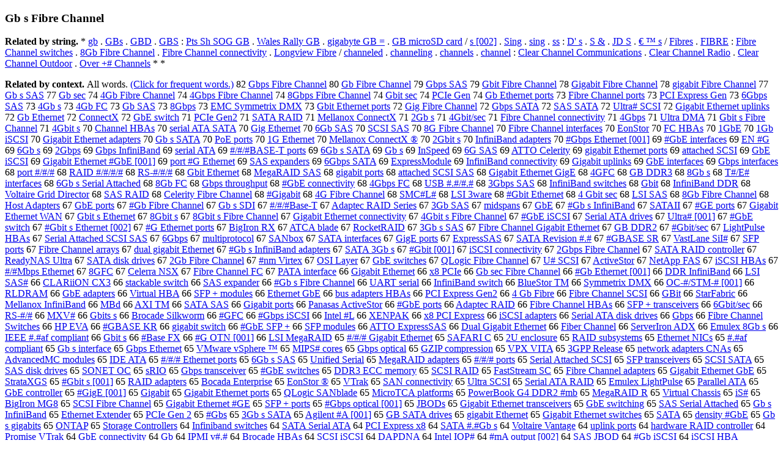

--- FILE ---
content_type: text/html; charset=UTF-8
request_url: https://www.cis.lmu.de/schuetze/e/e/eG/eGb/OtHeR/leGb_s_Fibre_Channel.html
body_size: 106600
content:
<!DOCTYPE html PUBLIC "-//W3C//DTD XHTML 1.0 Transitional//EN""http://www.w3.org/TR/xhtml1/DTD/xhtml1-transitional.dtd"><html xmlns="http://www.w3.org/1999/xhtml"><head><meta http-equiv="Content-Type" content="text/html; charset=utf-8" />
<title>Gb s Fibre Channel</title><h3>Gb s Fibre Channel</h3><b>Related by string.</b> *  <a href="http://cis.lmu.de/schuetze/e/e/eg/OtHeR/egb.html">gb</a>  .  <a href="http://cis.lmu.de/schuetze/e/e/eG/eGB/OtHeR/eGBs.html">GBs</a>  .  <a href="http://cis.lmu.de/schuetze/e/e/eG/eGB/OtHeR/eGBD.html">GBD</a>  .  <a href="http://cis.lmu.de/schuetze/e/e/eG/eGB/OtHeR/eGBS.html">GBS</a>  :  <a href="http://cis.lmu.de/schuetze/e/e/eP/ePt/OtHeR/ePts_Sh_SOG_GB.html">Pts Sh SOG GB</a>  .  <a href="http://cis.lmu.de/schuetze/e/e/eW/eWa/eWal/eWale/OtHeR/eWales_Rally_GB.html">Wales Rally GB</a>  .  <a href="http://cis.lmu.de/schuetze/e/e/eg/egi/egig/egiga/OtHeR/egigabyte_GB_x3d.html">gigabyte GB =</a>  .  <a href="http://cis.lmu.de/schuetze/e/e/eG/eGB/OtHeR/eGB_microSD_card.html">GB microSD card</a>  /  <a href="http://cis.lmu.de/schuetze/e/e/es/OtHeR/es.html">s [002]</a>  .  <a href="http://cis.lmu.de/schuetze/e/e/eS/eSi/eSin/OtHeR/eSing.html">Sing</a>  .  <a href="http://cis.lmu.de/schuetze/e/e/es/esi/esin/OtHeR/esing.html">sing</a>  .  <a href="http://cis.lmu.de/schuetze/e/e/es/OtHeR/ess.html">ss</a>  :  <a href="http://cis.lmu.de/schuetze/e/e/eD/eDx27/eDx27_/eDx27_s.html">D' s</a>  .  <a href="http://cis.lmu.de/schuetze/e/e/eS/eS_/eS_x26.html">S &amp;</a>  .  <a href="http://cis.lmu.de/schuetze/e/e/eJ/eJD/eJD_/eJD_S.html">JD S</a>  .  <a href="http://cis.lmu.de/schuetze/e/e/exe2/exe2x82/exe2x82xac/exe2x82xac_xe2x84xa2_s.html">€ ™ s</a>  /  <a href="http://cis.lmu.de/schuetze/e/e/eF/eFi/eFib/eFibr/eFibre/eFibres.html">Fibres</a>  .  <a href="http://cis.lmu.de/schuetze/e/e/eF/eFI/OtHeR/eFIBRE.html">FIBRE</a>  :  <a href="http://cis.lmu.de/schuetze/e/e/eF/eFi/eFib/eFibr/OtHeR/eFibre_Channel_switches.html">Fibre Channel switches</a>  .  <a href="http://cis.lmu.de/schuetze/e/e/e8/OtHeR/e8Gb_Fibre_Channel.html">8Gb Fibre Channel</a>  .  <a href="http://cis.lmu.de/schuetze/e/e/eF/eFi/eFib/eFibr/OtHeR/eFibre_Channel_connectivity.html">Fibre Channel connectivity</a>  .  <a href="http://cis.lmu.de/schuetze/e/e/eL/eLo/eLon/eLong/OtHeR/eLongview_Fibre.html">Longview Fibre</a>  /  <a href="http://cis.lmu.de/schuetze/e/e/ec/ech/echa/echan/echann/echanne/echannel/echannele/echanneled.html">channeled</a>  .  <a href="http://cis.lmu.de/schuetze/e/e/ec/ech/echa/echan/echann/echanne/echannel/OtHeR/echanneling.html">channeling</a>  .  <a href="http://cis.lmu.de/schuetze/e/e/ec/ech/echa/echan/echann/echanne/echannel/OtHeR/echannels.html">channels</a>  .  <a href="http://cis.lmu.de/schuetze/e/e/ec/ech/echa/echan/echann/echanne/OtHeR/echannel.html">channel</a>  :  <a href="http://cis.lmu.de/schuetze/e/e/eC/eCl/eCle/eClea/eClear/OtHeR/eClear_Channel_Communications.html">Clear Channel Communications</a>  .  <a href="http://cis.lmu.de/schuetze/e/e/eC/eCl/eCle/eClea/eClear/OtHeR/eClear_Channel_Radio.html">Clear Channel Radio</a>  .  <a href="http://cis.lmu.de/schuetze/e/e/eC/eCl/eCle/eClea/eClear/OtHeR/eClear_Channel_Outdoor.html">Clear Channel Outdoor</a>  .  <a href="http://cis.lmu.de/schuetze/e/e/eO/eOv/eOve/eOver/OtHeR/eOver_x2bx23x23x23x23_Channels.html">Over +# Channels</a>  *  * 
<p><b>Related by context. </b>All words. <a href="eGb_s_Fibre_Channel.html">(Click for frequent words.)</a> 82 <a href="http://cis.lmu.de/schuetze/e/e/eG/eGb/OtHeR/eGbps_Fibre_Channel.html">Gbps Fibre Channel</a> 80 <a href="http://cis.lmu.de/schuetze/e/e/eG/eGb/OtHeR/eGb_Fibre_Channel.html">Gb Fibre Channel</a> 79 <a href="http://cis.lmu.de/schuetze/e/e/eG/eGb/OtHeR/eGbps_SAS.html">Gbps SAS</a> 79 <a href="http://cis.lmu.de/schuetze/e/e/eG/eGb/OtHeR/eGbit_Fibre_Channel.html">Gbit Fibre Channel</a> 78 <a href="http://cis.lmu.de/schuetze/e/e/eG/eGi/eGig/eGiga/eGigab/OtHeR/eGigabit_Fibre_Channel.html">Gigabit Fibre Channel</a> 78 <a href="http://cis.lmu.de/schuetze/e/e/eg/egi/egig/egiga/OtHeR/egigabit_Fibre_Channel.html">gigabit Fibre Channel</a> 77 <a href="http://cis.lmu.de/schuetze/e/e/eG/eGb/OtHeR/eGb_s_SAS.html">Gb s SAS</a> 77 <a href="http://cis.lmu.de/schuetze/e/e/eG/eGb/OtHeR/eGb_sec.html">Gb sec</a> 74 <a href="http://cis.lmu.de/schuetze/e/e/e4/e4G/OtHeR/e4Gb_Fibre_Channel.html">4Gb Fibre Channel</a> 74 <a href="http://cis.lmu.de/schuetze/e/e/e4/e4G/OtHeR/e4Gbps_Fibre_Channel.html">4Gbps Fibre Channel</a> 74 <a href="http://cis.lmu.de/schuetze/e/e/e8/OtHeR/e8Gbps_Fibre_Channel.html">8Gbps Fibre Channel</a> 74 <a href="http://cis.lmu.de/schuetze/e/e/eG/eGb/OtHeR/eGbit_sec.html">Gbit sec</a> 74 <a href="http://cis.lmu.de/schuetze/e/e/eP/ePC/ePCI/OtHeR/ePCIe_Gen.html">PCIe Gen</a> 74 <a href="http://cis.lmu.de/schuetze/e/e/eG/eGb/OtHeR/eGb_Ethernet_ports.html">Gb Ethernet ports</a> 73 <a href="http://cis.lmu.de/schuetze/e/e/eF/eFi/eFib/eFibr/OtHeR/eFibre_Channel_ports.html">Fibre Channel ports</a> 73 <a href="http://cis.lmu.de/schuetze/e/e/eP/ePC/ePCI/OtHeR/ePCI_Express_Gen.html">PCI Express Gen</a> 73 <a href="http://cis.lmu.de/schuetze/e/e/e6/OtHeR/e6Gbps_SAS.html">6Gbps SAS</a> 73 <a href="http://cis.lmu.de/schuetze/e/e/e4/e4G/OtHeR/e4Gb_s.html">4Gb s</a> 73 <a href="http://cis.lmu.de/schuetze/e/e/e4/e4G/OtHeR/e4Gb_FC.html">4Gb FC</a> 73 <a href="http://cis.lmu.de/schuetze/e/e/eG/eGb/OtHeR/eGb_SAS.html">Gb SAS</a> 73 <a href="http://cis.lmu.de/schuetze/e/e/e8/OtHeR/e8Gbps.html">8Gbps</a> 73 <a href="http://cis.lmu.de/schuetze/e/e/eE/eEM/eEMC/OtHeR/eEMC_Symmetrix_DMX.html">EMC Symmetrix DMX</a> 73 <a href="http://cis.lmu.de/schuetze/e/e/eG/eGb/OtHeR/eGbit_Ethernet_ports.html">Gbit Ethernet ports</a> 72 <a href="http://cis.lmu.de/schuetze/e/e/eG/eGi/eGig/OtHeR/eGig_Fibre_Channel.html">Gig Fibre Channel</a> 72 <a href="http://cis.lmu.de/schuetze/e/e/eG/eGb/OtHeR/eGbps_SATA.html">Gbps SATA</a> 72 <a href="http://cis.lmu.de/schuetze/e/e/eS/eSA/eSAS/OtHeR/eSAS_SATA.html">SAS SATA</a> 72 <a href="http://cis.lmu.de/schuetze/e/e/eU/eUl/eUlt/eUltr/eUltra/OtHeR/eUltrax23x23x23_SCSI.html">Ultra# SCSI</a> 72 <a href="http://cis.lmu.de/schuetze/e/e/eG/eGi/eGig/eGiga/eGigab/OtHeR/eGigabit_Ethernet_uplinks.html">Gigabit Ethernet uplinks</a> 72 <a href="http://cis.lmu.de/schuetze/e/e/eG/eGb/OtHeR/eGb_Ethernet.html">Gb Ethernet</a> 72 <a href="http://cis.lmu.de/schuetze/e/e/eC/eCo/eCon/eConn/eConne/eConnec/eConnect/OtHeR/eConnectX.html">ConnectX</a> 72 <a href="http://cis.lmu.de/schuetze/e/e/eG/eGb/OtHeR/eGbE_switch.html">GbE switch</a> 71 <a href="http://cis.lmu.de/schuetze/e/e/eP/ePC/ePCI/OtHeR/ePCIe_Gen2.html">PCIe Gen2</a> 71 <a href="http://cis.lmu.de/schuetze/e/e/eS/eSA/eSAT/OtHeR/eSATA_RAID.html">SATA RAID</a> 71 <a href="http://cis.lmu.de/schuetze/e/e/eM/eMe/eMel/eMell/OtHeR/eMellanox_ConnectX.html">Mellanox ConnectX</a> 71 <a href="http://cis.lmu.de/schuetze/e/e/e2/e2G/OtHeR/e2Gb_s.html">2Gb s</a> 71 <a href="http://cis.lmu.de/schuetze/e/e/e4/e4G/OtHeR/e4GbitSLASHsec.html">4Gbit/sec</a> 71 <a href="http://cis.lmu.de/schuetze/e/e/eF/eFi/eFib/eFibr/OtHeR/eFibre_Channel_connectivity.html">Fibre Channel connectivity</a> 71 <a href="http://cis.lmu.de/schuetze/e/e/e4/e4G/OtHeR/e4Gbps.html">4Gbps</a> 71 <a href="http://cis.lmu.de/schuetze/e/e/eU/eUl/eUlt/eUltr/eUltra/OtHeR/eUltra_DMA.html">Ultra DMA</a> 71 <a href="http://cis.lmu.de/schuetze/e/e/eG/eGb/OtHeR/eGbit_s_Fibre_Channel.html">Gbit s Fibre Channel</a> 71 <a href="http://cis.lmu.de/schuetze/e/e/e4/e4G/OtHeR/e4Gbit_s.html">4Gbit s</a> 70 <a href="http://cis.lmu.de/schuetze/e/e/eC/eCh/eCha/eChan/eChann/eChanne/eChannel/OtHeR/eChannel_HBAs.html">Channel HBAs</a> 70 <a href="http://cis.lmu.de/schuetze/e/e/es/ese/eser/eseri/eseria/eserial/OtHeR/eserial_ATA_SATA.html">serial ATA SATA</a> 70 <a href="http://cis.lmu.de/schuetze/e/e/eG/eGi/eGig/OtHeR/eGig_Ethernet.html">Gig Ethernet</a> 70 <a href="http://cis.lmu.de/schuetze/e/e/e6/OtHeR/e6Gb_SAS.html">6Gb SAS</a> 70 <a href="http://cis.lmu.de/schuetze/e/e/eS/eSC/OtHeR/eSCSI_SAS.html">SCSI SAS</a> 70 <a href="http://cis.lmu.de/schuetze/e/e/e8/OtHeR/e8G_Fibre_Channel.html">8G Fibre Channel</a> 70 <a href="http://cis.lmu.de/schuetze/e/e/eF/eFi/eFib/eFibr/OtHeR/eFibre_Channel_interfaces.html">Fibre Channel interfaces</a> 70 <a href="http://cis.lmu.de/schuetze/e/e/eE/eEo/OtHeR/eEonStor.html">EonStor</a> 70 <a href="http://cis.lmu.de/schuetze/e/e/eF/eFC/OtHeR/eFC_HBAs.html">FC HBAs</a> 70 <a href="http://cis.lmu.de/schuetze/e/e/e1/e1G/e1Gb/e1GbE.html">1GbE</a> 70 <a href="http://cis.lmu.de/schuetze/e/e/e1/e1G/OtHeR/e1Gb_iSCSI.html">1Gb iSCSI</a> 70 <a href="http://cis.lmu.de/schuetze/e/e/eG/eGi/eGig/eGiga/eGigab/OtHeR/eGigabit_Ethernet_adapters.html">Gigabit Ethernet adapters</a> 70 <a href="http://cis.lmu.de/schuetze/e/e/eG/eGb/OtHeR/eGb_s_SATA.html">Gb s SATA</a> 70 <a href="http://cis.lmu.de/schuetze/e/e/eP/ePo/OtHeR/ePoE_ports.html">PoE ports</a> 70 <a href="http://cis.lmu.de/schuetze/e/e/e1/e1G/OtHeR/e1G_Ethernet.html">1G Ethernet</a> 70 <a href="http://cis.lmu.de/schuetze/e/e/eM/eMe/eMel/eMell/OtHeR/eMellanox_ConnectX_xc2xae.html">Mellanox ConnectX ®</a> 70 <a href="http://cis.lmu.de/schuetze/e/e/e2/e2G/OtHeR/e2Gbit_s.html">2Gbit s</a> 70 <a href="http://cis.lmu.de/schuetze/e/e/eI/eIn/eInf/eInfi/eInfin/eInfini/OtHeR/eInfiniBand_adapters.html">InfiniBand adapters</a> 70 <a href="http://cis.lmu.de/schuetze/e/e/ex23/OtHeR/ex23x23Gbps_Ethernet.html">#Gbps Ethernet [001]</a> 69 <a href="http://cis.lmu.de/schuetze/e/e/ex23/OtHeR/ex23x23GbE_interfaces.html">#GbE interfaces</a> 69 <a href="http://cis.lmu.de/schuetze/e/e/eE/eEN/OtHeR/eEN_x23x23G.html">EN #G</a> 69 <a href="http://cis.lmu.de/schuetze/e/e/e6/OtHeR/e6Gb_s.html">6Gb s</a> 69 <a href="http://cis.lmu.de/schuetze/e/e/e2/e2G/OtHeR/e2Gbps.html">2Gbps</a> 69 <a href="http://cis.lmu.de/schuetze/e/e/eG/eGb/OtHeR/eGbps_InfiniBand.html">Gbps InfiniBand</a> 69 <a href="http://cis.lmu.de/schuetze/e/e/es/ese/eser/eseri/eseria/eserial/OtHeR/eserial_ATA.html">serial ATA</a> 69 <a href="http://cis.lmu.de/schuetze/e/e/ex23/ex23SLASH/ex23SLASHx23/OtHeR/ex23x23SLASHx23x23x23SLASHx23x23x23x23BASE-T_ports.html">#/#/#BASE-T ports</a> 69 <a href="http://cis.lmu.de/schuetze/e/e/e6/OtHeR/e6Gb_s_SATA.html">6Gb s SATA</a> 69 <a href="http://cis.lmu.de/schuetze/e/e/eG/eGb/eGb_/eGb_s.html">Gb s</a> 69 <a href="http://cis.lmu.de/schuetze/e/e/eI/eIn/OtHeR/eInSpeed.html">InSpeed</a> 69 <a href="http://cis.lmu.de/schuetze/e/e/e6/OtHeR/e6G_SAS.html">6G SAS</a> 69 <a href="http://cis.lmu.de/schuetze/e/e/eA/eAT/eATT/OtHeR/eATTO_Celerity.html">ATTO Celerity</a> 69 <a href="http://cis.lmu.de/schuetze/e/e/eg/egi/egig/egiga/OtHeR/egigabit_Ethernet_ports.html">gigabit Ethernet ports</a> 69 <a href="http://cis.lmu.de/schuetze/e/e/ea/eat/eatt/eatta/eattac/OtHeR/eattached_SCSI.html">attached SCSI</a> 69 <a href="http://cis.lmu.de/schuetze/e/e/eG/eGb/OtHeR/eGbE_iSCSI.html">GbE iSCSI</a> 69 <a href="http://cis.lmu.de/schuetze/e/e/eG/eGi/eGig/eGiga/eGigab/OtHeR/eGigabit_Ethernet_x23x23GbE.html">Gigabit Ethernet #GbE [001]</a> 69 <a href="http://cis.lmu.de/schuetze/e/e/ep/epo/epor/eport/OtHeR/eport_x23x23G_Ethernet.html">port #G Ethernet</a> 69 <a href="http://cis.lmu.de/schuetze/e/e/eS/eSA/eSAS/OtHeR/eSAS_expanders.html">SAS expanders</a> 69 <a href="http://cis.lmu.de/schuetze/e/e/e6/OtHeR/e6Gbps_SATA.html">6Gbps SATA</a> 69 <a href="http://cis.lmu.de/schuetze/e/e/eE/eEx/eExp/eExpr/eExpre/eExpres/eExpress/OtHeR/eExpressModule.html">ExpressModule</a> 69 <a href="http://cis.lmu.de/schuetze/e/e/eI/eIn/eInf/eInfi/eInfin/eInfini/OtHeR/eInfiniBand_connectivity.html">InfiniBand connectivity</a> 69 <a href="http://cis.lmu.de/schuetze/e/e/eG/eGi/eGig/eGiga/eGigab/OtHeR/eGigabit_uplinks.html">Gigabit uplinks</a> 69 <a href="http://cis.lmu.de/schuetze/e/e/eG/eGb/OtHeR/eGbE_interfaces.html">GbE interfaces</a> 69 <a href="http://cis.lmu.de/schuetze/e/e/eG/eGb/OtHeR/eGbps_interfaces.html">Gbps interfaces</a> 68 <a href="http://cis.lmu.de/schuetze/e/e/ep/epo/epor/eport/OtHeR/eport_x23x23SLASHx23x23x23SLASHx23x23x23x23.html">port #/#/#</a> 68 <a href="http://cis.lmu.de/schuetze/e/e/eR/eRA/eRAI/OtHeR/eRAID_x23SLASHx23SLASHx23SLASHx23x23.html">RAID #/#/#/#</a> 68 <a href="http://cis.lmu.de/schuetze/e/e/eR/eRS/OtHeR/eRS-x23x23x23SLASHx23x23x23SLASHx23x23x23.html">RS-#/#/#</a> 68 <a href="http://cis.lmu.de/schuetze/e/e/eG/eGb/OtHeR/eGbit_Ethernet.html">Gbit Ethernet</a> 68 <a href="http://cis.lmu.de/schuetze/e/e/eM/eMe/eMeg/eMega/OtHeR/eMegaRAID_SAS.html">MegaRAID SAS</a> 68 <a href="http://cis.lmu.de/schuetze/e/e/eg/egi/egig/egiga/OtHeR/egigabit_ports.html">gigabit ports</a> 68 <a href="http://cis.lmu.de/schuetze/e/e/ea/eat/eatt/eatta/eattac/OtHeR/eattached_SCSI_SAS.html">attached SCSI SAS</a> 68 <a href="http://cis.lmu.de/schuetze/e/e/eG/eGi/eGig/eGiga/eGigab/OtHeR/eGigabit_Ethernet_GigE.html">Gigabit Ethernet GigE</a> 68 <a href="http://cis.lmu.de/schuetze/e/e/e4/e4G/e4GF/e4GFC.html">4GFC</a> 68 <a href="http://cis.lmu.de/schuetze/e/e/eG/eGB/OtHeR/eGB_DDR3.html">GB DDR3</a> 68 <a href="http://cis.lmu.de/schuetze/e/e/e8/OtHeR/e8Gb_s.html">8Gb s</a> 68 <a href="http://cis.lmu.de/schuetze/e/e/eT/OtHeR/eTx23SLASHEx23_interfaces.html">T#/E# interfaces</a> 68 <a href="http://cis.lmu.de/schuetze/e/e/e6/OtHeR/e6Gb_s_Serial_Attached.html">6Gb s Serial Attached</a> 68 <a href="http://cis.lmu.de/schuetze/e/e/e8/OtHeR/e8Gb_FC.html">8Gb FC</a> 68 <a href="http://cis.lmu.de/schuetze/e/e/eG/eGb/OtHeR/eGbps_throughput.html">Gbps throughput</a> 68 <a href="http://cis.lmu.de/schuetze/e/e/ex23/OtHeR/ex23x23GbE_connectivity.html">#GbE connectivity</a> 68 <a href="http://cis.lmu.de/schuetze/e/e/e4/e4G/OtHeR/e4Gbps_FC.html">4Gbps FC</a> 68 <a href="http://cis.lmu.de/schuetze/e/e/eU/eUS/eUSB/OtHeR/eUSB_x23.x23SLASHx23.x23.html">USB #.#/#.#</a> 68 <a href="http://cis.lmu.de/schuetze/e/e/e3/e3G/OtHeR/e3Gbps_SAS.html">3Gbps SAS</a> 68 <a href="http://cis.lmu.de/schuetze/e/e/eI/eIn/eInf/eInfi/eInfin/eInfini/OtHeR/eInfiniBand_switches.html">InfiniBand switches</a> 68 <a href="http://cis.lmu.de/schuetze/e/e/eG/eGb/eGbi/eGbit.html">Gbit</a> 68 <a href="http://cis.lmu.de/schuetze/e/e/eI/eIn/eInf/eInfi/eInfin/eInfini/OtHeR/eInfiniBand_DDR.html">InfiniBand DDR</a> 68 <a href="http://cis.lmu.de/schuetze/e/e/eV/eVo/eVol/eVolt/OtHeR/eVoltaire_Grid_Director.html">Voltaire Grid Director</a> 68 <a href="http://cis.lmu.de/schuetze/e/e/eS/eSA/eSAS/OtHeR/eSAS_RAID.html">SAS RAID</a> 68 <a href="http://cis.lmu.de/schuetze/e/e/eC/eCe/eCel/eCele/OtHeR/eCelerity_Fibre_Channel.html">Celerity Fibre Channel</a> 68 <a href="http://cis.lmu.de/schuetze/e/e/ex23/OtHeR/ex23x23Gigabit.html">#Gigabit</a> 68 <a href="http://cis.lmu.de/schuetze/e/e/e4/e4G/OtHeR/e4G_Fibre_Channel.html">4G Fibre Channel</a> 68 <a href="http://cis.lmu.de/schuetze/e/e/eS/eSM/OtHeR/eSMCx23x23x23x23Lx23.html">SMC#L#</a> 68 <a href="http://cis.lmu.de/schuetze/e/e/eL/eLS/OtHeR/eLSI_3ware.html">LSI 3ware</a> 68 <a href="http://cis.lmu.de/schuetze/e/e/ex23/OtHeR/ex23x23Gbit_Ethernet.html">#Gbit Ethernet</a> 68 <a href="http://cis.lmu.de/schuetze/e/e/e4/OtHeR/e4_Gbit_sec.html">4 Gbit sec</a> 68 <a href="http://cis.lmu.de/schuetze/e/e/eL/eLS/OtHeR/eLSI_SAS.html">LSI SAS</a> 68 <a href="http://cis.lmu.de/schuetze/e/e/e8/OtHeR/e8Gb_Fibre_Channel.html">8Gb Fibre Channel</a> 68 <a href="http://cis.lmu.de/schuetze/e/e/eH/eHo/eHos/eHost/OtHeR/eHost_Adapters.html">Host Adapters</a> 67 <a href="http://cis.lmu.de/schuetze/e/e/eG/eGb/OtHeR/eGbE_ports.html">GbE ports</a> 67 <a href="http://cis.lmu.de/schuetze/e/e/ex23/OtHeR/ex23x23Gb_Fibre_Channel.html">#Gb Fibre Channel</a> 67 <a href="http://cis.lmu.de/schuetze/e/e/eG/eGb/OtHeR/eGb_s_SDI.html">Gb s SDI</a> 67 <a href="http://cis.lmu.de/schuetze/e/e/ex23/ex23SLASH/ex23SLASHx23/OtHeR/ex23x23SLASHx23x23x23SLASHx23x23x23x23Base-T.html">#/#/#Base-T</a> 67 <a href="http://cis.lmu.de/schuetze/e/e/eA/eAd/eAda/eAdap/eAdapt/OtHeR/eAdaptec_RAID_Series.html">Adaptec RAID Series</a> 67 <a href="http://cis.lmu.de/schuetze/e/e/e3/e3G/OtHeR/e3Gb_SAS.html">3Gb SAS</a> 67 <a href="http://cis.lmu.de/schuetze/e/e/em/emi/emid/OtHeR/emidspans.html">midspans</a> 67 <a href="http://cis.lmu.de/schuetze/e/e/eG/eGb/OtHeR/eGbE.html">GbE</a> 67 <a href="http://cis.lmu.de/schuetze/e/e/ex23/OtHeR/ex23x23Gb_s_InfiniBand.html">#Gb s InfiniBand</a> 67 <a href="http://cis.lmu.de/schuetze/e/e/eS/eSA/eSAT/OtHeR/eSATAII.html">SATAII</a> 67 <a href="http://cis.lmu.de/schuetze/e/e/ex23/OtHeR/ex23x23GE_ports.html">#GE ports</a> 67 <a href="http://cis.lmu.de/schuetze/e/e/eG/eGi/eGig/eGiga/eGigab/OtHeR/eGigabit_Ethernet_WAN.html">Gigabit Ethernet WAN</a> 67 <a href="http://cis.lmu.de/schuetze/e/e/eG/eGb/OtHeR/eGbit_s_Ethernet.html">Gbit s Ethernet</a> 67 <a href="http://cis.lmu.de/schuetze/e/e/e8/OtHeR/e8Gbit_s.html">8Gbit s</a> 67 <a href="http://cis.lmu.de/schuetze/e/e/e8/OtHeR/e8Gbit_s_Fibre_Channel.html">8Gbit s Fibre Channel</a> 67 <a href="http://cis.lmu.de/schuetze/e/e/eG/eGi/eGig/eGiga/eGigab/OtHeR/eGigabit_Ethernet_connectivity.html">Gigabit Ethernet connectivity</a> 67 <a href="http://cis.lmu.de/schuetze/e/e/e4/e4G/OtHeR/e4Gbit_s_Fibre_Channel.html">4Gbit s Fibre Channel</a> 67 <a href="http://cis.lmu.de/schuetze/e/e/ex23/OtHeR/ex23x23GbE_iSCSI.html">#GbE iSCSI</a> 67 <a href="http://cis.lmu.de/schuetze/e/e/eS/eSe/eSer/eSeri/eSeria/OtHeR/eSerial_ATA_drives.html">Serial ATA drives</a> 67 <a href="http://cis.lmu.de/schuetze/e/e/eU/eUl/eUlt/eUltr/eUltra/OtHeR/eUltrax23x23x23.html">Ultra# [001]</a> 67 <a href="http://cis.lmu.de/schuetze/e/e/ex23/OtHeR/ex23x23GbE_switch.html">#GbE switch</a> 67 <a href="http://cis.lmu.de/schuetze/e/e/ex23/OtHeR/ex23x23Gbit_s_Ethernet.html">#Gbit s Ethernet [002]</a> 67 <a href="http://cis.lmu.de/schuetze/e/e/ex23/OtHeR/ex23x23G_Ethernet_ports.html">#G Ethernet ports</a> 67 <a href="http://cis.lmu.de/schuetze/e/e/eB/eBi/eBig/OtHeR/eBigIron_RX.html">BigIron RX</a> 67 <a href="http://cis.lmu.de/schuetze/e/e/eA/eAT/OtHeR/eATCA_blade.html">ATCA blade</a> 67 <a href="http://cis.lmu.de/schuetze/e/e/eR/eRo/eRoc/eRock/eRocke/eRocket/OtHeR/eRocketRAID.html">RocketRAID</a> 67 <a href="http://cis.lmu.de/schuetze/e/e/e3/e3G/OtHeR/e3Gb_s_SAS.html">3Gb s SAS</a> 67 <a href="http://cis.lmu.de/schuetze/e/e/eF/eFi/eFib/eFibr/OtHeR/eFibre_Channel_Gigabit_Ethernet.html">Fibre Channel Gigabit Ethernet</a> 67 <a href="http://cis.lmu.de/schuetze/e/e/eG/eGB/OtHeR/eGB_DDR2.html">GB DDR2</a> 67 <a href="http://cis.lmu.de/schuetze/e/e/ex23/OtHeR/ex23x23GbitSLASHsec.html">#Gbit/sec</a> 67 <a href="http://cis.lmu.de/schuetze/e/e/eL/eLi/eLig/eLigh/eLight/OtHeR/eLightPulse_HBAs.html">LightPulse HBAs</a> 67 <a href="http://cis.lmu.de/schuetze/e/e/eS/eSe/eSer/eSeri/eSeria/OtHeR/eSerial_Attached_SCSI_SAS.html">Serial Attached SCSI SAS</a> 67 <a href="http://cis.lmu.de/schuetze/e/e/e6/OtHeR/e6Gbps.html">6Gbps</a> 67 <a href="http://cis.lmu.de/schuetze/e/e/em/emu/emul/emult/emulti/emultip/OtHeR/emultiprotocol.html">multiprotocol</a> 67 <a href="http://cis.lmu.de/schuetze/e/e/eS/eSA/eSAN/OtHeR/eSANbox.html">SANbox</a> 67 <a href="http://cis.lmu.de/schuetze/e/e/eS/eSA/eSAT/OtHeR/eSATA_interfaces.html">SATA interfaces</a> 67 <a href="http://cis.lmu.de/schuetze/e/e/eG/eGi/eGig/OtHeR/eGigE_ports.html">GigE ports</a> 67 <a href="http://cis.lmu.de/schuetze/e/e/eE/eEx/eExp/eExpr/eExpre/eExpres/eExpress/OtHeR/eExpressSAS.html">ExpressSAS</a> 67 <a href="http://cis.lmu.de/schuetze/e/e/eS/eSA/eSAT/OtHeR/eSATA_Revision_x23.x23.html">SATA Revision #.#</a> 67 <a href="http://cis.lmu.de/schuetze/e/e/ex23/OtHeR/ex23x23GBASE_SR.html">#GBASE SR</a> 67 <a href="http://cis.lmu.de/schuetze/e/e/eV/eVa/eVas/OtHeR/eVastLane_SiIx23x23x23x23.html">VastLane SiI#</a> 67 <a href="http://cis.lmu.de/schuetze/e/e/eS/eSF/OtHeR/eSFP_ports.html">SFP ports</a> 67 <a href="http://cis.lmu.de/schuetze/e/e/eF/eFi/eFib/eFibr/OtHeR/eFibre_Channel_arrays.html">Fibre Channel arrays</a> 67 <a href="http://cis.lmu.de/schuetze/e/e/ed/edu/edua/edual/OtHeR/edual_gigabit_Ethernet.html">dual gigabit Ethernet</a> 67 <a href="http://cis.lmu.de/schuetze/e/e/ex23/OtHeR/ex23x23Gb_s_InfiniBand_adapters.html">#Gb s InfiniBand adapters</a> 67 <a href="http://cis.lmu.de/schuetze/e/e/eS/eSA/eSAT/OtHeR/eSATA_3Gb_s.html">SATA 3Gb s</a> 67 <a href="http://cis.lmu.de/schuetze/e/e/ex23/OtHeR/ex23x23Gbit.html">#Gbit [001]</a> 67 <a href="http://cis.lmu.de/schuetze/e/e/ei/eiS/OtHeR/eiSCSI_connectivity.html">iSCSI connectivity</a> 67 <a href="http://cis.lmu.de/schuetze/e/e/e2/e2G/OtHeR/e2Gbps_Fibre_Channel.html">2Gbps Fibre Channel</a> 67 <a href="http://cis.lmu.de/schuetze/e/e/eS/eSA/eSAT/OtHeR/eSATA_RAID_controller.html">SATA RAID controller</a> 67 <a href="http://cis.lmu.de/schuetze/e/e/eR/eRe/eRea/eRead/OtHeR/eReadyNAS_Ultra.html">ReadyNAS Ultra</a> 67 <a href="http://cis.lmu.de/schuetze/e/e/eS/eSA/eSAT/OtHeR/eSATA_disk_drives.html">SATA disk drives</a> 67 <a href="http://cis.lmu.de/schuetze/e/e/e2/e2G/OtHeR/e2Gb_Fibre_Channel.html">2Gb Fibre Channel</a> 67 <a href="http://cis.lmu.de/schuetze/e/e/ex23/OtHeR/ex23x23nm_Virtex.html">#nm Virtex</a> 67 <a href="http://cis.lmu.de/schuetze/e/e/eO/eOS/OtHeR/eOSI_Layer.html">OSI Layer</a> 67 <a href="http://cis.lmu.de/schuetze/e/e/eG/eGb/OtHeR/eGbE_switches.html">GbE switches</a> 67 <a href="http://cis.lmu.de/schuetze/e/e/eQ/OtHeR/eQLogic_Fibre_Channel.html">QLogic Fibre Channel</a> 67 <a href="http://cis.lmu.de/schuetze/e/e/eU/OtHeR/eUx23x23x23_SCSI.html">U# SCSI</a> 67 <a href="http://cis.lmu.de/schuetze/e/e/eA/eAc/eAct/eActi/eActiv/eActive/OtHeR/eActiveStor.html">ActiveStor</a> 67 <a href="http://cis.lmu.de/schuetze/e/e/eN/eNe/eNet/OtHeR/eNetApp_FAS.html">NetApp FAS</a> 67 <a href="http://cis.lmu.de/schuetze/e/e/ei/eiS/OtHeR/eiSCSI_HBAs.html">iSCSI HBAs</a> 67 <a href="http://cis.lmu.de/schuetze/e/e/ex23/ex23SLASH/ex23SLASHx23/OtHeR/ex23x23SLASHx23x23x23Mbps_Ethernet.html">#/#Mbps Ethernet</a> 67 <a href="http://cis.lmu.de/schuetze/e/e/e8/OtHeR/e8GFC.html">8GFC</a> 67 <a href="http://cis.lmu.de/schuetze/e/e/eC/eCe/eCel/eCele/OtHeR/eCelerra_NSX.html">Celerra NSX</a> 67 <a href="http://cis.lmu.de/schuetze/e/e/eF/eFi/eFib/eFibr/OtHeR/eFibre_Channel_FC.html">Fibre Channel FC</a> 67 <a href="http://cis.lmu.de/schuetze/e/e/eP/ePA/ePAT/OtHeR/ePATA_interface.html">PATA interface</a> 66 <a href="http://cis.lmu.de/schuetze/e/e/eG/eGi/eGig/eGiga/eGigab/OtHeR/eGigabit_Ethernet.html">Gigabit Ethernet</a> 66 <a href="http://cis.lmu.de/schuetze/e/e/ex/OtHeR/ex8_PCIe.html">x8 PCIe</a> 66 <a href="http://cis.lmu.de/schuetze/e/e/eG/eGb/OtHeR/eGb_sec_Fibre_Channel.html">Gb sec Fibre Channel</a> 66 <a href="http://cis.lmu.de/schuetze/e/e/ex23/OtHeR/ex23x23Gb_Ethernet.html">#Gb Ethernet [001]</a> 66 <a href="http://cis.lmu.de/schuetze/e/e/eD/eDD/eDDR/OtHeR/eDDR_InfiniBand.html">DDR InfiniBand</a> 66 <a href="http://cis.lmu.de/schuetze/e/e/eL/eLS/OtHeR/eLSI_SASx23x23x23x23.html">LSI SAS#</a> 66 <a href="http://cis.lmu.de/schuetze/e/e/eC/eCL/eCLA/eCLAR/OtHeR/eCLARiiON_CX3.html">CLARiiON CX3</a> 66 <a href="http://cis.lmu.de/schuetze/e/e/es/est/esta/OtHeR/estackable_switch.html">stackable switch</a> 66 <a href="http://cis.lmu.de/schuetze/e/e/eS/eSA/eSAS/OtHeR/eSAS_expander.html">SAS expander</a> 66 <a href="http://cis.lmu.de/schuetze/e/e/ex23/OtHeR/ex23x23Gb_s_Fibre_Channel.html">#Gb s Fibre Channel</a> 66 <a href="http://cis.lmu.de/schuetze/e/e/eU/eUA/OtHeR/eUART_serial.html">UART serial</a> 66 <a href="http://cis.lmu.de/schuetze/e/e/eI/eIn/eInf/eInfi/eInfin/eInfini/OtHeR/eInfiniBand_switch.html">InfiniBand switch</a> 66 <a href="http://cis.lmu.de/schuetze/e/e/eB/eBl/eBlu/eBlue/OtHeR/eBlueStor_TM.html">BlueStor TM</a> 66 <a href="http://cis.lmu.de/schuetze/e/e/eS/eSy/eSym/OtHeR/eSymmetrix_DMX.html">Symmetrix DMX</a> 66 <a href="http://cis.lmu.de/schuetze/e/e/eO/eOC/OtHeR/eOC-x23x23SLASHSTM-x23x23.html">OC-#/STM-# [001]</a> 66 <a href="http://cis.lmu.de/schuetze/e/e/eR/eRL/OtHeR/eRLDRAM.html">RLDRAM</a> 66 <a href="http://cis.lmu.de/schuetze/e/e/eG/eGb/OtHeR/eGbE_adapters.html">GbE adapters</a> 66 <a href="http://cis.lmu.de/schuetze/e/e/eV/eVi/eVir/eVirt/eVirtu/eVirtua/eVirtual/OtHeR/eVirtual_HBA.html">Virtual HBA</a> 66 <a href="http://cis.lmu.de/schuetze/e/e/eS/eSF/OtHeR/eSFP_x2b_modules.html">SFP + modules</a> 66 <a href="http://cis.lmu.de/schuetze/e/e/eE/eEt/eEth/eEthe/eEther/OtHeR/eEthernet_GbE.html">Ethernet GbE</a> 66 <a href="http://cis.lmu.de/schuetze/e/e/eb/ebu/ebus/OtHeR/ebus_adapters_HBAs.html">bus adapters HBAs</a> 66 <a href="http://cis.lmu.de/schuetze/e/e/eP/ePC/ePCI/OtHeR/ePCI_Express_Gen2.html">PCI Express Gen2</a> 66 <a href="http://cis.lmu.de/schuetze/e/e/e4/OtHeR/e4_Gb_Fibre.html">4 Gb Fibre</a> 66 <a href="http://cis.lmu.de/schuetze/e/e/eF/eFi/eFib/eFibr/OtHeR/eFibre_Channel_SCSI.html">Fibre Channel SCSI</a> 66 <a href="http://cis.lmu.de/schuetze/e/e/eG/eGB/eGBi/eGBit.html">GBit</a> 66 <a href="http://cis.lmu.de/schuetze/e/e/eS/eSt/eSta/eStar/OtHeR/eStarFabric.html">StarFabric</a> 66 <a href="http://cis.lmu.de/schuetze/e/e/eM/eMe/eMel/eMell/OtHeR/eMellanox_InfiniBand.html">Mellanox InfiniBand</a> 66 <a href="http://cis.lmu.de/schuetze/e/e/eM/eMB/OtHeR/eMBd.html">MBd</a> 66 <a href="http://cis.lmu.de/schuetze/e/e/eA/eAX/OtHeR/eAXI_TM.html">AXI TM</a> 66 <a href="http://cis.lmu.de/schuetze/e/e/eS/eSA/eSAT/OtHeR/eSATA_SAS.html">SATA SAS</a> 66 <a href="http://cis.lmu.de/schuetze/e/e/eG/eGi/eGig/eGiga/eGigab/OtHeR/eGigabit_ports.html">Gigabit ports</a> 66 <a href="http://cis.lmu.de/schuetze/e/e/eP/ePa/ePan/ePana/ePanas/OtHeR/ePanasas_ActiveStor.html">Panasas ActiveStor</a> 66 <a href="http://cis.lmu.de/schuetze/e/e/ex23/OtHeR/ex23x23GbE_ports.html">#GbE ports</a> 66 <a href="http://cis.lmu.de/schuetze/e/e/eA/eAd/eAda/eAdap/eAdapt/OtHeR/eAdaptec_RAID.html">Adaptec RAID</a> 66 <a href="http://cis.lmu.de/schuetze/e/e/eF/eFi/eFib/eFibr/OtHeR/eFibre_Channel_HBAs.html">Fibre Channel HBAs</a> 66 <a href="http://cis.lmu.de/schuetze/e/e/eS/eSF/OtHeR/eSFP_x2b_transceivers.html">SFP + transceivers</a> 66 <a href="http://cis.lmu.de/schuetze/e/e/e6/OtHeR/e6GbitSLASHsec.html">6Gbit/sec</a> 66 <a href="http://cis.lmu.de/schuetze/e/e/eR/eRS/OtHeR/eRS-x23x23x23SLASHx23x23x23.html">RS-#/#</a> 66 <a href="http://cis.lmu.de/schuetze/e/e/eM/eMX/eMXV/eMXVx23x23x23.html">MXV#</a> 66 <a href="http://cis.lmu.de/schuetze/e/e/eG/eGb/OtHeR/eGbits_s.html">Gbits s</a> 66 <a href="http://cis.lmu.de/schuetze/e/e/eB/eBr/eBro/eBroc/OtHeR/eBrocade_Silkworm.html">Brocade Silkworm</a> 66 <a href="http://cis.lmu.de/schuetze/e/e/ex23/OtHeR/ex23x23GFC.html">#GFC</a> 66 <a href="http://cis.lmu.de/schuetze/e/e/ex23/OtHeR/ex23x23Gbps_iSCSI.html">#Gbps iSCSI</a> 66 <a href="http://cis.lmu.de/schuetze/e/e/eI/eIn/eInt/eInte/eIntel/OtHeR/eIntel_x23x23x23x23x23L.html">Intel #L</a> 66 <a href="http://cis.lmu.de/schuetze/e/e/eX/OtHeR/eXENPAK.html">XENPAK</a> 66 <a href="http://cis.lmu.de/schuetze/e/e/ex/OtHeR/ex8_PCI_Express.html">x8 PCI Express</a> 66 <a href="http://cis.lmu.de/schuetze/e/e/ei/eiS/OtHeR/eiSCSI_adapters.html">iSCSI adapters</a> 66 <a href="http://cis.lmu.de/schuetze/e/e/eS/eSe/eSer/eSeri/eSeria/OtHeR/eSerial_ATA_disk_drives.html">Serial ATA disk drives</a> 66 <a href="http://cis.lmu.de/schuetze/e/e/eG/eGb/eGbp/eGbps.html">Gbps</a> 66 <a href="http://cis.lmu.de/schuetze/e/e/eF/eFi/eFib/eFibr/OtHeR/eFibre_Channel_Switches.html">Fibre Channel Switches</a> 66 <a href="http://cis.lmu.de/schuetze/e/e/eH/eHP/OtHeR/eHP_EVA.html">HP EVA</a> 66 <a href="http://cis.lmu.de/schuetze/e/e/ex23/OtHeR/ex23x23GBASE_KR.html">#GBASE KR</a> 66 <a href="http://cis.lmu.de/schuetze/e/e/eg/egi/egig/egiga/OtHeR/egigabit_switch.html">gigabit switch</a> 66 <a href="http://cis.lmu.de/schuetze/e/e/ex23/OtHeR/ex23x23GbE_SFP_x2b.html">#GbE SFP +</a> 66 <a href="http://cis.lmu.de/schuetze/e/e/eS/eSF/OtHeR/eSFP_modules.html">SFP modules</a> 66 <a href="http://cis.lmu.de/schuetze/e/e/eA/eAT/eATT/OtHeR/eATTO_ExpressSAS.html">ATTO ExpressSAS</a> 66 <a href="http://cis.lmu.de/schuetze/e/e/eD/eDu/eDua/eDual/OtHeR/eDual_Gigabit_Ethernet.html">Dual Gigabit Ethernet</a> 66 <a href="http://cis.lmu.de/schuetze/e/e/eF/eFi/eFib/eFibe/eFiber/OtHeR/eFiber_Channel.html">Fiber Channel</a> 66 <a href="http://cis.lmu.de/schuetze/e/e/eS/eSe/eSer/eServ/eServe/OtHeR/eServerIron_ADX.html">ServerIron ADX</a> 66 <a href="http://cis.lmu.de/schuetze/e/e/eE/eEm/OtHeR/eEmulex_8Gb_s.html">Emulex 8Gb s</a> 66 <a href="http://cis.lmu.de/schuetze/e/e/eI/eIE/eIEE/eIEEE/eIEEE_x23x23x23.x23af_compliant.html">IEEE #.#af compliant</a> 66 <a href="http://cis.lmu.de/schuetze/e/e/eG/eGb/OtHeR/eGbit_s.html">Gbit s</a> 66 <a href="http://cis.lmu.de/schuetze/e/e/ex23/OtHeR/ex23x23x23Base_FX.html">#Base FX</a> 66 <a href="http://cis.lmu.de/schuetze/e/e/ex23/OtHeR/ex23x23x23G_OTN.html">#G OTN [001]</a> 66 <a href="http://cis.lmu.de/schuetze/e/e/eL/eLS/OtHeR/eLSI_MegaRAID.html">LSI MegaRAID</a> 65 <a href="http://cis.lmu.de/schuetze/e/e/ex23/ex23SLASH/ex23SLASHx23/OtHeR/ex23x23SLASHx23x23x23SLASHx23x23x23x23_Gigabit_Ethernet.html">#/#/# Gigabit Ethernet</a> 65 <a href="http://cis.lmu.de/schuetze/e/e/eS/eSA/eSAF/OtHeR/eSAFARI_C.html">SAFARI C</a> 65 <a href="http://cis.lmu.de/schuetze/e/e/e2/OtHeR/e2U_enclosure.html">2U enclosure</a> 65 <a href="http://cis.lmu.de/schuetze/e/e/eR/eRA/eRAI/OtHeR/eRAID_subsystems.html">RAID subsystems</a> 65 <a href="http://cis.lmu.de/schuetze/e/e/eE/eEt/eEth/eEthe/eEther/OtHeR/eEthernet_NICs.html">Ethernet NICs</a> 65 <a href="http://cis.lmu.de/schuetze/e/e/ex23/ex23./ex23.x23/OtHeR/ex23x23x23.x23af_compliant.html">#.#af compliant</a> 65 <a href="http://cis.lmu.de/schuetze/e/e/eG/eGb/OtHeR/eGb_s_interface.html">Gb s interface</a> 65 <a href="http://cis.lmu.de/schuetze/e/e/eG/eGb/OtHeR/eGbps_Ethernet.html">Gbps Ethernet</a> 65 <a href="http://cis.lmu.de/schuetze/e/e/eV/eVM/eVMw/eVMwa/eVMwar/eVMware/eVMware_vSphere_xe2x84xa2.html">VMware vSphere ™</a> 65 <a href="http://cis.lmu.de/schuetze/e/e/eM/eMI/OtHeR/eMIPSx23x23_cores.html">MIPS# cores</a> 65 <a href="http://cis.lmu.de/schuetze/e/e/eG/eGb/OtHeR/eGbps_optical.html">Gbps optical</a> 65 <a href="http://cis.lmu.de/schuetze/e/e/eG/OtHeR/eGZIP_compression.html">GZIP compression</a> 65 <a href="http://cis.lmu.de/schuetze/e/e/eV/eVP/OtHeR/eVPX_VITA.html">VPX VITA</a> 65 <a href="http://cis.lmu.de/schuetze/e/e/e3/e3G/OtHeR/e3GPP_Release.html">3GPP Release</a> 65 <a href="http://cis.lmu.de/schuetze/e/e/en/ene/enet/OtHeR/enetwork_adapters_CNAs.html">network adapters CNAs</a> 65 <a href="http://cis.lmu.de/schuetze/e/e/eA/eAd/eAdv/eAdva/eAdvan/eAdvanc/eAdvance/eAdvanced/OtHeR/eAdvancedMC_modules.html">AdvancedMC modules</a> 65 <a href="http://cis.lmu.de/schuetze/e/e/eI/eID/eIDE/OtHeR/eIDE_ATA.html">IDE ATA</a> 65 <a href="http://cis.lmu.de/schuetze/e/e/ex23/ex23SLASH/ex23SLASHx23/OtHeR/ex23x23SLASHx23x23x23SLASHx23x23x23x23_Ethernet_ports.html">#/#/# Ethernet ports</a> 65 <a href="http://cis.lmu.de/schuetze/e/e/e6/OtHeR/e6Gb_s_SAS.html">6Gb s SAS</a> 65 <a href="http://cis.lmu.de/schuetze/e/e/eU/eUn/eUni/eUnif/eUnifi/OtHeR/eUnified_Serial.html">Unified Serial</a> 65 <a href="http://cis.lmu.de/schuetze/e/e/eM/eMe/eMeg/eMega/OtHeR/eMegaRAID_adapters.html">MegaRAID adapters</a> 65 <a href="http://cis.lmu.de/schuetze/e/e/ex23/ex23SLASH/ex23SLASHx23/OtHeR/ex23x23SLASHx23x23x23SLASHx23x23x23x23_ports.html">#/#/# ports</a> 65 <a href="http://cis.lmu.de/schuetze/e/e/eS/eSe/eSer/eSeri/eSeria/OtHeR/eSerial_Attached_SCSI.html">Serial Attached SCSI</a> 65 <a href="http://cis.lmu.de/schuetze/e/e/eS/eSF/OtHeR/eSFP_transceivers.html">SFP transceivers</a> 65 <a href="http://cis.lmu.de/schuetze/e/e/eS/eSC/OtHeR/eSCSI_SATA.html">SCSI SATA</a> 65 <a href="http://cis.lmu.de/schuetze/e/e/eS/eSA/eSAS/OtHeR/eSAS_disk_drives.html">SAS disk drives</a> 65 <a href="http://cis.lmu.de/schuetze/e/e/eS/eSO/eSON/OtHeR/eSONET_OC.html">SONET OC</a> 65 <a href="http://cis.lmu.de/schuetze/e/e/es/OtHeR/esRIO.html">sRIO</a> 65 <a href="http://cis.lmu.de/schuetze/e/e/eG/eGb/OtHeR/eGbps_transceiver.html">Gbps transceiver</a> 65 <a href="http://cis.lmu.de/schuetze/e/e/ex23/OtHeR/ex23x23GbE_switches.html">#GbE switches</a> 65 <a href="http://cis.lmu.de/schuetze/e/e/eD/eDD/eDDR/OtHeR/eDDR3_ECC_memory.html">DDR3 ECC memory</a> 65 <a href="http://cis.lmu.de/schuetze/e/e/eS/eSC/OtHeR/eSCSI_RAID.html">SCSI RAID</a> 65 <a href="http://cis.lmu.de/schuetze/e/e/eF/eFa/eFas/eFast/OtHeR/eFastStream_SC.html">FastStream SC</a> 65 <a href="http://cis.lmu.de/schuetze/e/e/eF/eFi/eFib/eFibr/OtHeR/eFibre_Channel_adapters.html">Fibre Channel adapters</a> 65 <a href="http://cis.lmu.de/schuetze/e/e/eG/eGi/eGig/eGiga/eGigab/OtHeR/eGigabit_Ethernet_GbE.html">Gigabit Ethernet GbE</a> 65 <a href="http://cis.lmu.de/schuetze/e/e/eS/eSt/eStr/eStra/eStrat/OtHeR/eStrataXGS.html">StrataXGS</a> 65 <a href="http://cis.lmu.de/schuetze/e/e/ex23/OtHeR/ex23x23Gbit_s.html">#Gbit s [001]</a> 65 <a href="http://cis.lmu.de/schuetze/e/e/eR/eRA/eRAI/OtHeR/eRAID_adapters.html">RAID adapters</a> 65 <a href="http://cis.lmu.de/schuetze/e/e/eB/eBo/eBoc/OtHeR/eBocada_Enterprise.html">Bocada Enterprise</a> 65 <a href="http://cis.lmu.de/schuetze/e/e/eE/eEo/OtHeR/eEonStor_xc2xae.html">EonStor ®</a> 65 <a href="http://cis.lmu.de/schuetze/e/e/eV/eVT/OtHeR/eVTrak.html">VTrak</a> 65 <a href="http://cis.lmu.de/schuetze/e/e/eS/eSA/eSAN/OtHeR/eSAN_connectivity.html">SAN connectivity</a> 65 <a href="http://cis.lmu.de/schuetze/e/e/eU/eUl/eUlt/eUltr/eUltra/OtHeR/eUltra_SCSI.html">Ultra SCSI</a> 65 <a href="http://cis.lmu.de/schuetze/e/e/eS/eSe/eSer/eSeri/eSeria/OtHeR/eSerial_ATA_RAID.html">Serial ATA RAID</a> 65 <a href="http://cis.lmu.de/schuetze/e/e/eE/eEm/OtHeR/eEmulex_LightPulse.html">Emulex LightPulse</a> 65 <a href="http://cis.lmu.de/schuetze/e/e/eP/ePa/ePar/ePara/eParal/OtHeR/eParallel_ATA.html">Parallel ATA</a> 65 <a href="http://cis.lmu.de/schuetze/e/e/eG/eGb/OtHeR/eGbE_controller.html">GbE controller</a> 65 <a href="http://cis.lmu.de/schuetze/e/e/ex23/OtHeR/ex23x23GigE.html">#GigE [001]</a> 65 <a href="http://cis.lmu.de/schuetze/e/e/eG/eGi/eGig/eGiga/eGigab/eGigabi/eGigabit.html">Gigabit</a> 65 <a href="http://cis.lmu.de/schuetze/e/e/eG/eGi/eGig/eGiga/eGigab/OtHeR/eGigabit_Ethernet_ports.html">Gigabit Ethernet ports</a> 65 <a href="http://cis.lmu.de/schuetze/e/e/eQ/OtHeR/eQLogic_SANblade.html">QLogic SANblade</a> 65 <a href="http://cis.lmu.de/schuetze/e/e/eM/eMi/eMic/eMicr/eMicro/OtHeR/eMicroTCA_platforms.html">MicroTCA platforms</a> 65 <a href="http://cis.lmu.de/schuetze/e/e/eP/ePo/ePow/ePowe/ePower/OtHeR/ePowerBook_G4_DDR2_x23x23x23mb.html">PowerBook G4 DDR2 #mb</a> 65 <a href="http://cis.lmu.de/schuetze/e/e/eM/eMe/eMeg/eMega/OtHeR/eMegaRAID_R.html">MegaRAID R</a> 65 <a href="http://cis.lmu.de/schuetze/e/e/eV/eVi/eVir/eVirt/eVirtu/eVirtua/eVirtual/OtHeR/eVirtual_Chassis.html">Virtual Chassis</a> 65 <a href="http://cis.lmu.de/schuetze/e/e/ei/eiS/OtHeR/eiSx23x23x23.html">iS#</a> 65 <a href="http://cis.lmu.de/schuetze/e/e/eB/eBi/eBig/OtHeR/eBigIron_MG8.html">BigIron MG8</a> 65 <a href="http://cis.lmu.de/schuetze/e/e/eS/eSC/OtHeR/eSCSI_Fibre_Channel.html">SCSI Fibre Channel</a> 65 <a href="http://cis.lmu.de/schuetze/e/e/eG/eGi/eGig/eGiga/eGigab/OtHeR/eGigabit_Ethernet_x23x23GE.html">Gigabit Ethernet #GE</a> 65 <a href="http://cis.lmu.de/schuetze/e/e/eS/eSF/OtHeR/eSFP_x2b_ports.html">SFP + ports</a> 65 <a href="http://cis.lmu.de/schuetze/e/e/ex23/OtHeR/ex23x23Gbps_optical.html">#Gbps optical [001]</a> 65 <a href="http://cis.lmu.de/schuetze/e/e/eJ/eJB/OtHeR/eJBODs.html">JBODs</a> 65 <a href="http://cis.lmu.de/schuetze/e/e/eG/eGi/eGig/eGiga/eGigab/OtHeR/eGigabit_Ethernet_transceivers.html">Gigabit Ethernet transceivers</a> 65 <a href="http://cis.lmu.de/schuetze/e/e/eG/eGb/OtHeR/eGbE_switching.html">GbE switching</a> 65 <a href="http://cis.lmu.de/schuetze/e/e/eS/eSA/eSAS/OtHeR/eSAS_Serial_Attached.html">SAS Serial Attached</a> 65 <a href="http://cis.lmu.de/schuetze/e/e/eG/eGb/OtHeR/eGb_s_InfiniBand.html">Gb s InfiniBand</a> 65 <a href="http://cis.lmu.de/schuetze/e/e/eE/eEt/eEth/eEthe/eEther/OtHeR/eEthernet_Extender.html">Ethernet Extender</a> 65 <a href="http://cis.lmu.de/schuetze/e/e/eP/ePC/ePCI/OtHeR/ePCIe_Gen_2.html">PCIe Gen 2</a> 65 <a href="http://cis.lmu.de/schuetze/e/e/ex23/OtHeR/ex23x23Gbs.html">#Gbs</a> 65 <a href="http://cis.lmu.de/schuetze/e/e/e3/e3G/OtHeR/e3Gb_s_SATA.html">3Gb s SATA</a> 65 <a href="http://cis.lmu.de/schuetze/e/e/eA/eAg/eAgi/eAgil/eAgile/OtHeR/eAgilent_x23x23x23x23x23A.html">Agilent #A [001]</a> 65 <a href="http://cis.lmu.de/schuetze/e/e/eG/eGB/OtHeR/eGB_SATA_drives.html">GB SATA drives</a> 65 <a href="http://cis.lmu.de/schuetze/e/e/eg/egi/egig/egiga/OtHeR/egigabit_Ethernet.html">gigabit Ethernet</a> 65 <a href="http://cis.lmu.de/schuetze/e/e/eG/eGi/eGig/eGiga/eGigab/OtHeR/eGigabit_Ethernet_switches.html">Gigabit Ethernet switches</a> 65 <a href="http://cis.lmu.de/schuetze/e/e/eS/eSA/eSAT/OtHeR/eSATA.html">SATA</a> 65 <a href="http://cis.lmu.de/schuetze/e/e/ed/ede/eden/edens/OtHeR/edensity_x23x23GbE.html">density #GbE</a> 65 <a href="http://cis.lmu.de/schuetze/e/e/eG/eGb/OtHeR/eGb_s_gigabits.html">Gb s gigabits</a> 65 <a href="http://cis.lmu.de/schuetze/e/e/eO/eON/OtHeR/eONTAP.html">ONTAP</a> 65 <a href="http://cis.lmu.de/schuetze/e/e/eS/eSt/eSto/eStor/eStora/eStorag/eStorage/OtHeR/eStorage_Controllers.html">Storage Controllers</a> 64 <a href="http://cis.lmu.de/schuetze/e/e/eI/eIn/eInf/eInfi/eInfin/eInfini/OtHeR/eInfiniband_switches.html">Infiniband switches</a> 64 <a href="http://cis.lmu.de/schuetze/e/e/eS/eSA/eSAT/OtHeR/eSATA_Serial_ATA.html">SATA Serial ATA</a> 64 <a href="http://cis.lmu.de/schuetze/e/e/eP/ePC/ePCI/OtHeR/ePCI_Express_x8.html">PCI Express x8</a> 64 <a href="http://cis.lmu.de/schuetze/e/e/eS/eSA/eSAT/OtHeR/eSATA_x23.x23Gb_s.html">SATA #.#Gb s</a> 64 <a href="http://cis.lmu.de/schuetze/e/e/eV/eVo/eVol/eVolt/OtHeR/eVoltaire_Vantage.html">Voltaire Vantage</a> 64 <a href="http://cis.lmu.de/schuetze/e/e/eu/eup/OtHeR/euplink_ports.html">uplink ports</a> 64 <a href="http://cis.lmu.de/schuetze/e/e/eh/eha/ehar/ehard/OtHeR/ehardware_RAID_controller.html">hardware RAID controller</a> 64 <a href="http://cis.lmu.de/schuetze/e/e/eP/ePr/ePro/eProm/OtHeR/ePromise_VTrak.html">Promise VTrak</a> 64 <a href="http://cis.lmu.de/schuetze/e/e/eG/eGb/OtHeR/eGbE_connectivity.html">GbE connectivity</a> 64 <a href="http://cis.lmu.de/schuetze/e/e/eG/OtHeR/eGb.html">Gb</a> 64 <a href="http://cis.lmu.de/schuetze/e/e/eI/eIP/OtHeR/eIPMI_vx23.x23.html">IPMI v#.#</a> 64 <a href="http://cis.lmu.de/schuetze/e/e/eB/eBr/eBro/eBroc/OtHeR/eBrocade_HBAs.html">Brocade HBAs</a> 64 <a href="http://cis.lmu.de/schuetze/e/e/eS/eSC/OtHeR/eSCSI_iSCSI.html">SCSI iSCSI</a> 64 <a href="http://cis.lmu.de/schuetze/e/e/eD/eDA/OtHeR/eDAPDNA.html">DAPDNA</a> 64 <a href="http://cis.lmu.de/schuetze/e/e/eI/eIn/eInt/eInte/eIntel/OtHeR/eIntel_IOPx23x23x23.html">Intel IOP#</a> 64 <a href="http://cis.lmu.de/schuetze/e/e/ex23/OtHeR/ex23x23mA_output.html">#mA output [002]</a> 64 <a href="http://cis.lmu.de/schuetze/e/e/eS/eSA/eSAS/OtHeR/eSAS_JBOD.html">SAS JBOD</a> 64 <a href="http://cis.lmu.de/schuetze/e/e/ex23/OtHeR/ex23x23Gb_iSCSI.html">#Gb iSCSI</a> 64 <a href="http://cis.lmu.de/schuetze/e/e/ei/eiS/OtHeR/eiSCSI_HBA_functionality.html">iSCSI HBA functionality</a> 64 <a href="http://cis.lmu.de/schuetze/e/e/eR/eRA/eRAI/OtHeR/eRAID_Controllers.html">RAID Controllers</a> 64 <a href="http://cis.lmu.de/schuetze/e/e/eS/eSA/eSAT/OtHeR/eSATA_x23.x23Gbps.html">SATA #.#Gbps</a> 64 <a href="http://cis.lmu.de/schuetze/e/e/eN/eNe/eNet/eNetw/eNetwo/eNetwor/eNetwork/OtHeR/eNetwork_Adapters.html">Network Adapters</a> 64 <a href="http://cis.lmu.de/schuetze/e/e/eS/eSA/eSAS/OtHeR/eSASx23x23x23x23.html">SAS# [001]</a> 64 <a href="http://cis.lmu.de/schuetze/e/e/eM/eMu/OtHeR/eMuxponder.html">Muxponder</a> 64 <a href="http://cis.lmu.de/schuetze/e/e/eD/eDC/OtHeR/eDCX_Backbone.html">DCX Backbone</a> 64 <a href="http://cis.lmu.de/schuetze/e/e/ex23/ex23SLASH/ex23SLASHx23/OtHeR/ex23x23SLASHx23x23x23Base-T_Ethernet.html">#/#Base-T Ethernet</a> 64 <a href="http://cis.lmu.de/schuetze/e/e/eS/eSP/eSPA/eSPAR/OtHeR/eSPARC_T3.html">SPARC T3</a> 64 <a href="http://cis.lmu.de/schuetze/e/e/eG/eGi/eGig/eGiga/eGigab/OtHeR/eGigabit_Ethernet_interfaces.html">Gigabit Ethernet interfaces</a> 64 <a href="http://cis.lmu.de/schuetze/e/e/eQ/OtHeR/eQLogic_SANbox.html">QLogic SANbox</a> 64 <a href="http://cis.lmu.de/schuetze/e/e/eI/eIn/eInd/eIndu/eIndus/eIndust/eIndustr/eIndustry/eIndustry_Highest_Density.html">Industry Highest Density</a> 64 <a href="http://cis.lmu.de/schuetze/e/e/ex23/ex23SLASH/ex23SLASHx23/OtHeR/ex23x23SLASHx23x23x23SLASHx23x23x23x23_Mbps_Ethernet.html">#/#/# Mbps Ethernet</a> 64 <a href="http://cis.lmu.de/schuetze/e/e/eE/eEt/eEth/eEthe/eEther/OtHeR/eEtherDrive.html">EtherDrive</a> 64 <a href="http://cis.lmu.de/schuetze/e/e/eG/eGi/eGig/eGiga/eGigab/OtHeR/eGigabit_Switch.html">Gigabit Switch</a> 64 <a href="http://cis.lmu.de/schuetze/e/e/eI/eIB/eIBM/OtHeR/eIBM_DSx23x23x23x23.html">IBM DS#</a> 64 <a href="http://cis.lmu.de/schuetze/e/e/eS/eSe/eSer/eSeri/eSeria/OtHeR/eSerial_ATA.html">Serial ATA</a> 64 <a href="http://cis.lmu.de/schuetze/e/e/eS/eSA/eSAT/OtHeR/eSATABeast.html">SATABeast</a> 64 <a href="http://cis.lmu.de/schuetze/e/e/eB/eBl/eBlu/eBlue/OtHeR/eBlueStor_PeSAN.html">BlueStor PeSAN</a> 64 <a href="http://cis.lmu.de/schuetze/e/e/ex23/ex23./ex23.x23/ex23.x23G/OtHeR/ex23x23.x23Gb_s.html">#.#Gb s [001]</a> 64 <a href="http://cis.lmu.de/schuetze/e/e/eT/OtHeR/eTbyte.html">Tbyte</a> 64 <a href="http://cis.lmu.de/schuetze/e/e/eR/eRA/eRAI/OtHeR/eRAID_adapter.html">RAID adapter</a> 64 <a href="http://cis.lmu.de/schuetze/e/e/eC/eCI/OtHeR/eCIFS_NFS.html">CIFS NFS</a> 64 <a href="http://cis.lmu.de/schuetze/e/e/eS/eSF/OtHeR/eSFP_transceiver.html">SFP transceiver</a> 64 <a href="http://cis.lmu.de/schuetze/e/e/eG/eGi/eGig/eGiga/eGigab/OtHeR/eGigabit_uplink.html">Gigabit uplink</a> 64 <a href="http://cis.lmu.de/schuetze/e/e/eH/eHD/OtHeR/eHDD_SSD.html">HDD SSD</a> 64 <a href="http://cis.lmu.de/schuetze/e/e/e6/OtHeR/e6Gb_s_SAS_SATA.html">6Gb s SAS SATA</a> 64 <a href="http://cis.lmu.de/schuetze/e/e/eJ/eJB/OtHeR/eJBOD_configurations.html">JBOD configurations</a> 64 <a href="http://cis.lmu.de/schuetze/e/e/eS/eSE/eSER/OtHeR/eSERCOS.html">SERCOS</a> 64 <a href="http://cis.lmu.de/schuetze/e/e/eK/eKV/eKVM/eKVMs.html">KVMs</a> 64 <a href="http://cis.lmu.de/schuetze/e/e/eS/eSy/eSym/OtHeR/eSymmetrix_DMXx23x23x23x23.html">Symmetrix DMX#</a> 64 <a href="http://cis.lmu.de/schuetze/e/e/es/est/esta/OtHeR/estackable_switches.html">stackable switches</a> 64 <a href="http://cis.lmu.de/schuetze/e/e/ex23/OtHeR/ex23x23GbE.html">#GbE [001]</a> 64 <a href="http://cis.lmu.de/schuetze/e/e/eG/eGi/eGig/OtHeR/eGigE.html">GigE</a> 64 <a href="http://cis.lmu.de/schuetze/e/e/eR/eRP/OtHeR/eRPM_SATA_II.html">RPM SATA II</a> 64 <a href="http://cis.lmu.de/schuetze/e/e/ee/OtHeR/eex23x23x23_cores.html">e# cores</a> 64 <a href="http://cis.lmu.de/schuetze/e/e/eB/eBr/eBro/eBroc/OtHeR/eBrocade_DCX_Backbone.html">Brocade DCX Backbone</a> 64 <a href="http://cis.lmu.de/schuetze/e/e/ex23/OtHeR/ex23x23x23x23Base_SX.html">#Base SX</a> 64 <a href="http://cis.lmu.de/schuetze/e/e/ex23/ex23SLASH/ex23SLASHx23/OtHeR/ex23x23SLASHx23x23x23Base-TX.html">#/#Base-TX</a> 64 <a href="http://cis.lmu.de/schuetze/e/e/ei/eiS/OtHeR/eiSCSI_offload.html">iSCSI offload</a> 64 <a href="http://cis.lmu.de/schuetze/e/e/eE/eEt/eEth/eEthe/eEther/OtHeR/eEthernet_interfaces.html">Ethernet interfaces</a> 64 <a href="http://cis.lmu.de/schuetze/e/e/eT/eTi/eTig/eTige/eTiger/eTigerSwitch.html">TigerSwitch</a> 64 <a href="http://cis.lmu.de/schuetze/e/e/eX/OtHeR/eXFP_modules.html">XFP modules</a> 64 <a href="http://cis.lmu.de/schuetze/e/e/eP/ePC/ePCI/OtHeR/ePCI_Express_Gigabit_Ethernet.html">PCI Express Gigabit Ethernet</a> 64 <a href="http://cis.lmu.de/schuetze/e/e/ei/eiS/OtHeR/eiSCSI_NAS.html">iSCSI NAS</a> 64 <a href="http://cis.lmu.de/schuetze/e/e/er/ere/ered/eredu/OtHeR/eredundant_hot_swappable.html">redundant hot swappable</a> 64 <a href="http://cis.lmu.de/schuetze/e/e/e4/e4G/OtHeR/e4Gbit_Fibre_Channel.html">4Gbit Fibre Channel</a> 64 <a href="http://cis.lmu.de/schuetze/e/e/eL/eLP/eLPe/eLPex23x23x23x23x23.html">LPe#</a> 64 <a href="http://cis.lmu.de/schuetze/e/e/el/eli/elin/eline/OtHeR/elinecards.html">linecards</a> 64 <a href="http://cis.lmu.de/schuetze/e/e/ex23/OtHeR/ex23x23GBASE_CX4.html">#GBASE CX4</a> 64 <a href="http://cis.lmu.de/schuetze/e/e/eS/eSw/eSwi/eSwit/OtHeR/eSwitch_Module.html">Switch Module</a> 64 <a href="http://cis.lmu.de/schuetze/e/e/eE/eES/OtHeR/eESVA_Ex23x23.html">ESVA E#</a> 64 <a href="http://cis.lmu.de/schuetze/e/e/eF/eFi/eFib/eFibr/OtHeR/eFibre_Channel.html">Fibre Channel</a> 64 <a href="http://cis.lmu.de/schuetze/e/e/eN/eNe/eNet/OtHeR/eNetIron_MLX_Series.html">NetIron MLX Series</a> 64 <a href="http://cis.lmu.de/schuetze/e/e/eM/eML/eMLX/eMLXe.html">MLXe</a> 64 <a href="http://cis.lmu.de/schuetze/e/e/es/ese/eser/eseri/eseria/eserial/OtHeR/eserial_RapidIO.html">serial RapidIO</a> 64 <a href="http://cis.lmu.de/schuetze/e/e/eS/eSR/eSRI/eSRIO.html">SRIO</a> 64 <a href="http://cis.lmu.de/schuetze/e/e/eA/eAt/eAtt/eAtta/OtHeR/eAttached_SCSI_SAS.html">Attached SCSI SAS</a> 64 <a href="http://cis.lmu.de/schuetze/e/e/eD/eDe/eDel/eDell/OtHeR/eDell_EMC_CX4.html">Dell EMC CX4</a> 64 <a href="http://cis.lmu.de/schuetze/e/e/eB/eBr/eBro/eBroc/OtHeR/eBrocade_DCX.html">Brocade DCX</a> 64 <a href="http://cis.lmu.de/schuetze/e/e/eE/eET/OtHeR/eETERNUS.html">ETERNUS</a> 64 <a href="http://cis.lmu.de/schuetze/e/e/eC/eCo/eCon/eConn/eConne/eConnec/eConnect/OtHeR/eConnectrix.html">Connectrix</a> 64 <a href="http://cis.lmu.de/schuetze/e/e/ex23/ex23./ex23.x23/ex23.x23G/OtHeR/ex23x23.x23Gbit_s.html">#.#Gbit s [001]</a> 64 <a href="http://cis.lmu.de/schuetze/e/e/eF/eFo/eFor/eFort/eForti/OtHeR/eFortiSwitch.html">FortiSwitch</a> 64 <a href="http://cis.lmu.de/schuetze/e/e/eF/eFX/OtHeR/eFXS_ports.html">FXS ports</a> 64 <a href="http://cis.lmu.de/schuetze/e/e/eG/eGb/OtHeR/eGbits.html">Gbits</a> 64 <a href="http://cis.lmu.de/schuetze/e/e/eU/eUn/eUni/eUniv/eUnive/eUniver/eUnivers/eUniversa/eUniversal/OtHeR/eUniversal_Asynchronous_Receiver.html">Universal Asynchronous Receiver</a> 64 <a href="http://cis.lmu.de/schuetze/e/e/eP/ePo/OtHeR/ePoE_switches.html">PoE switches</a> 64 <a href="http://cis.lmu.de/schuetze/e/e/ei/eiS/OtHeR/eiSCSI_SAS.html">iSCSI SAS</a> 64 <a href="http://cis.lmu.de/schuetze/e/e/eP/ePa/ePar/ePara/eParal/OtHeR/eParallel_ATA_PATA.html">Parallel ATA PATA</a> 64 <a href="http://cis.lmu.de/schuetze/e/e/eA/eAT/OtHeR/eATASLASHx23x23x23.html">ATA/#</a> 64 <a href="http://cis.lmu.de/schuetze/e/e/ei/eiS/OtHeR/eiSCSI_protocol.html">iSCSI protocol</a> 64 <a href="http://cis.lmu.de/schuetze/e/e/eU/eUl/eUlt/eUltr/OtHeR/eUltrium.html">Ultrium</a> 64 <a href="http://cis.lmu.de/schuetze/e/e/eB/eBr/eBro/eBroc/OtHeR/eBrocade_Fibre_Channel.html">Brocade Fibre Channel</a> 64 <a href="http://cis.lmu.de/schuetze/e/e/eV/eVM/eVMw/eVMwa/eVMwar/eVMware/eVMware_vSphere_TM.html">VMware vSphere TM</a> 64 <a href="http://cis.lmu.de/schuetze/e/e/eI/eIn/eInt/eInte/eIntel/eIntell/eIntelli/eIntellig/eIntellige/eIntelligen/eIntelligent/OtHeR/eIntelligent_Switching.html">Intelligent Switching</a> 64 <a href="http://cis.lmu.de/schuetze/e/e/eF/eFa/eFab/eFabr/eFabri/eFabric/OtHeR/eFabric_Switch.html">Fabric Switch</a> 64 <a href="http://cis.lmu.de/schuetze/e/e/eC/eCl/eCla/eClar/eClari/OtHeR/eClariion_array.html">Clariion array</a> 64 <a href="http://cis.lmu.de/schuetze/e/e/eW/eWM/eWMS/eWMSx23x23x23.html">WMS#</a> 64 <a href="http://cis.lmu.de/schuetze/e/e/eE/eEt/eEth/eEthe/eEther/OtHeR/eEthernet_adapters.html">Ethernet adapters</a> 64 <a href="http://cis.lmu.de/schuetze/e/e/ex23/ex23SLASH/ex23SLASHx23/OtHeR/ex23x23SLASHx23x23x23SLASHx23x23x23x23BASE-T_Gigabit_Ethernet.html">#/#/#BASE-T Gigabit Ethernet</a> 64 <a href="http://cis.lmu.de/schuetze/e/e/eA/eAM/eAMS/OtHeR/eAMSx23x23x23x23.html">AMS# [001]</a> 64 <a href="http://cis.lmu.de/schuetze/e/e/eS/eSu/eSup/eSupe/eSuper/OtHeR/eSuperServer.html">SuperServer</a> 64 <a href="http://cis.lmu.de/schuetze/e/e/es/esu/esui/OtHeR/esuite_VMware_Infrastructure.html">suite VMware Infrastructure</a> 64 <a href="http://cis.lmu.de/schuetze/e/e/eG/eGB/eGBp/eGBps.html">GBps</a> 64 <a href="http://cis.lmu.de/schuetze/e/e/eS/eSD/OtHeR/eSDIO_interface.html">SDIO interface</a> 64 <a href="http://cis.lmu.de/schuetze/e/e/es/ese/eser/eseri/eseria/eserial/OtHeR/eserial_interfaces.html">serial interfaces</a> 63 <a href="http://cis.lmu.de/schuetze/e/e/eS/eSA/eSAT/OtHeR/eSATA_II.html">SATA II</a> 63 <a href="http://cis.lmu.de/schuetze/e/e/ex23/OtHeR/ex23x23BaseT.html">#BaseT [003]</a> 63 <a href="http://cis.lmu.de/schuetze/e/e/eJ/eJB/OtHeR/eJBOD_configuration.html">JBOD configuration</a> 63 <a href="http://cis.lmu.de/schuetze/e/e/eR/eRA/eRAI/eRAID/eRAID6.html">RAID6</a> 63 <a href="http://cis.lmu.de/schuetze/e/e/eS/eSA/eSAS/OtHeR/eSAS_RAID_controllers.html">SAS RAID controllers</a> 63 <a href="http://cis.lmu.de/schuetze/e/e/eX/OtHeR/eXFP_transceivers.html">XFP transceivers</a> 63 <a href="http://cis.lmu.de/schuetze/e/e/eR/eRG/OtHeR/eRGMII.html">RGMII</a> 63 <a href="http://cis.lmu.de/schuetze/e/e/eS/eSC/OtHeR/eSCSI_interfaces.html">SCSI interfaces</a> 63 <a href="http://cis.lmu.de/schuetze/e/e/ei/eiS/OtHeR/eiSCSI_RAID.html">iSCSI RAID</a> 63 <a href="http://cis.lmu.de/schuetze/e/e/eG/eGi/eGig/eGiga/eGigab/OtHeR/eGigabit_Ethernet_Switch.html">Gigabit Ethernet Switch</a> 63 <a href="http://cis.lmu.de/schuetze/e/e/eL/eLT/OtHeR/eLTO_Generation.html">LTO Generation</a> 63 <a href="http://cis.lmu.de/schuetze/e/e/eE/eET/OtHeR/eETERNUSx23x23x23x23.html">ETERNUS#</a> 63 <a href="http://cis.lmu.de/schuetze/e/e/eS/eSF/OtHeR/eSFP_x2b_optical.html">SFP + optical</a> 63 <a href="http://cis.lmu.de/schuetze/e/e/eG/eGi/eGig/eGiga/eGigab/OtHeR/eGigabit_Ethernet_GbE_ports.html">Gigabit Ethernet GbE ports</a> 63 <a href="http://cis.lmu.de/schuetze/e/e/eX/eXP/OtHeR/eXPortx23x23x23x23.html">XPort#</a> 63 <a href="http://cis.lmu.de/schuetze/e/e/ex23/OtHeR/ex23x23G_XFP.html">#G XFP</a> 63 <a href="http://cis.lmu.de/schuetze/e/e/eG/eGb/OtHeR/eGbs.html">Gbs</a> 63 <a href="http://cis.lmu.de/schuetze/e/e/eS/eSo/eSol/eSola/eSolar/OtHeR/eSolarstorm.html">Solarstorm</a> 63 <a href="http://cis.lmu.de/schuetze/e/e/eQ/eQu/eQua/eQuad/OtHeR/eQuad_Core_Intel.html">Quad Core Intel</a> 63 <a href="http://cis.lmu.de/schuetze/e/e/eE/eEo/OtHeR/eEoS.html">EoS</a> 63 <a href="http://cis.lmu.de/schuetze/e/e/eL/eLV/OtHeR/eLVDS_interface.html">LVDS interface</a> 63 <a href="http://cis.lmu.de/schuetze/e/e/ex23/ex23SLASH/ex23SLASHx23/OtHeR/ex23x23SLASHx23x23x23Base-T.html">#/#Base-T</a> 63 <a href="http://cis.lmu.de/schuetze/e/e/eb/ebi/ebit/OtHeR/ebit_RISC_CPU.html">bit RISC CPU</a> 63 <a href="http://cis.lmu.de/schuetze/e/e/eI/eIP/OtHeR/eIPv6_routing.html">IPv6 routing</a> 63 <a href="http://cis.lmu.de/schuetze/e/e/e1/e1G/OtHeR/e1Gb_Ethernet.html">1Gb Ethernet</a> 63 <a href="http://cis.lmu.de/schuetze/e/e/eT/eTB/OtHeR/eTB_terabytes.html">TB terabytes</a> 63 <a href="http://cis.lmu.de/schuetze/e/e/eS/eSA/eSAT/OtHeR/eSATA_disks.html">SATA disks</a> 63 <a href="http://cis.lmu.de/schuetze/e/e/e3/e3G/OtHeR/e3Gb_s.html">3Gb s</a> 63 <a href="http://cis.lmu.de/schuetze/e/e/eG/eGe/eGen/OtHeR/eGen2_switches.html">Gen2 switches</a> 63 <a href="http://cis.lmu.de/schuetze/e/e/eU/eUS/eUSB/OtHeR/eUSBx23x23x23x23.html">USB# [002]</a> 63 <a href="http://cis.lmu.de/schuetze/e/e/ex23/ex23SLASH/ex23SLASHx23/OtHeR/ex23x23SLASHx23x23x23SLASHx23x23x23x23_Ethernet.html">#/#/# Ethernet</a> 63 <a href="http://cis.lmu.de/schuetze/e/e/eV/eVM/OtHeR/eVMready.html">VMready</a> 63 <a href="http://cis.lmu.de/schuetze/e/e/eG/eGi/eGig/eGiga/OtHeR/eGigaStorATX.html">GigaStorATX</a> 63 <a href="http://cis.lmu.de/schuetze/e/e/eG/eGb/OtHeR/eGbE_LAN.html">GbE LAN</a> 63 <a href="http://cis.lmu.de/schuetze/e/e/eW/eWi/OtHeR/eWiMAX_x23x23x23.x23x23e_Wave.html">WiMAX #.#e Wave</a> 63 <a href="http://cis.lmu.de/schuetze/e/e/eE/eEx/eExp/eExpr/eExpre/eExpres/eExpress/OtHeR/eExpressSAS_RAID_adapters.html">ExpressSAS RAID adapters</a> 63 <a href="http://cis.lmu.de/schuetze/e/e/eG/eGP/OtHeR/eGPON_OLT.html">GPON OLT</a> 63 <a href="http://cis.lmu.de/schuetze/e/e/eO/eOC/OtHeR/eOC-x23x23x23SLASHSTM-x23x23.html">OC-#/STM-# [004]</a> 63 <a href="http://cis.lmu.de/schuetze/e/e/eF/eFi/eFib/eFibr/OtHeR/eFibre_Channel_iSCSI.html">Fibre Channel iSCSI</a> 63 <a href="http://cis.lmu.de/schuetze/e/e/eS/eSe/eSel/eSelf/eSelfReliant.html">SelfReliant</a> 63 <a href="http://cis.lmu.de/schuetze/e/e/eM/eMy/eMyr/OtHeR/eMyri_x23x23G.html">Myri #G</a> 63 <a href="http://cis.lmu.de/schuetze/e/e/eT/eTC/OtHeR/eTCP_acceleration.html">TCP acceleration</a> 63 <a href="http://cis.lmu.de/schuetze/e/e/eE/eEx23/eEx23K/eEx23Kx23x23x23.html">E#K#</a> 63 <a href="http://cis.lmu.de/schuetze/e/e/eE/eEt/eEth/eEthe/eEther/OtHeR/eEthernet-over-SONETSLASHSDH.html">Ethernet-over-SONET/SDH</a> 63 <a href="http://cis.lmu.de/schuetze/e/e/e6/OtHeR/e6Gbit_s.html">6Gbit s</a> 63 <a href="http://cis.lmu.de/schuetze/e/e/eI/eIn/eInf/eInfi/eInfin/eInfini/OtHeR/eInfiniScale.html">InfiniScale</a> 63 <a href="http://cis.lmu.de/schuetze/e/e/ee/eem/eemb/eembe/OtHeR/eembedded_SerDes.html">embedded SerDes</a> 63 <a href="http://cis.lmu.de/schuetze/e/e/ex23/ex23-/OtHeR/ex23x23-GbitSLASHsec.html">#-Gbit/sec</a> 63 <a href="http://cis.lmu.de/schuetze/e/e/eC/eCo/eCop/eCopp/eCoppe/eCopper/OtHeR/eCopper_Cabling_System.html">Copper Cabling System</a> 63 <a href="http://cis.lmu.de/schuetze/e/e/eF/eFl/eFle/eFlex/OtHeR/eFlexTCA.html">FlexTCA</a> 63 <a href="http://cis.lmu.de/schuetze/e/e/eV/eVD/OtHeR/eVDSL2_chipset.html">VDSL2 chipset</a> 63 <a href="http://cis.lmu.de/schuetze/e/e/eB/eBr/eBro/eBroc/OtHeR/eBrocade_ServerIron_ADX.html">Brocade ServerIron ADX</a> 63 <a href="http://cis.lmu.de/schuetze/e/e/eS/eSA/eSAS/OtHeR/eSAS_SATA_RAID.html">SAS SATA RAID</a> 63 <a href="http://cis.lmu.de/schuetze/e/e/eS/eSe/eSer/eServ/eServe/OtHeR/eServerIron.html">ServerIron</a> 63 <a href="http://cis.lmu.de/schuetze/e/e/ex23/ex23SLASH/ex23SLASHx23/OtHeR/ex23x23SLASHx23x23x23BaseT_Ethernet.html">#/#BaseT Ethernet</a> 63 <a href="http://cis.lmu.de/schuetze/e/e/eM/eMb/OtHeR/eMbit_Ethernet.html">Mbit Ethernet</a> 63 <a href="http://cis.lmu.de/schuetze/e/e/e2/OtHeR/e2U_Twin.html">2U Twin</a> 63 <a href="http://cis.lmu.de/schuetze/e/e/es/ese/eser/OtHeR/eserdes.html">serdes</a> 63 <a href="http://cis.lmu.de/schuetze/e/e/eT/OtHeR/eTb_s.html">Tb s</a> 63 <a href="http://cis.lmu.de/schuetze/e/e/eI/eIP/OtHeR/eIP_FCIP.html">IP FCIP</a> 63 <a href="http://cis.lmu.de/schuetze/e/e/eV/eVM/eVME/eVMEx23x23.html">VME#</a> 63 <a href="http://cis.lmu.de/schuetze/e/e/eS/eSt/eStr/eStra/eStrat/OtHeR/eStratus_ftServer.html">Stratus ftServer</a> 63 <a href="http://cis.lmu.de/schuetze/e/e/ex23/OtHeR/ex23x23GbE_PHY.html">#GbE PHY</a> 63 <a href="http://cis.lmu.de/schuetze/e/e/eE/eEt/eEth/eEthe/eEther/OtHeR/eEthernet_Switch.html">Ethernet Switch</a> 63 <a href="http://cis.lmu.de/schuetze/e/e/ex23/OtHeR/ex23x23x23Gbit_s.html">#Gbit s [002]</a> 63 <a href="http://cis.lmu.de/schuetze/e/e/ex23/OtHeR/ex23x23G_ATCA.html">#G ATCA</a> 63 <a href="http://cis.lmu.de/schuetze/e/e/eI/eIP/OtHeR/eIP_SAS_SATA.html">IP SAS SATA</a> 63 <a href="http://cis.lmu.de/schuetze/e/e/eD/eDM/OtHeR/eDMXx23x23x23x23.html">DMX# [001]</a> 63 <a href="http://cis.lmu.de/schuetze/e/e/eL/eLT/eLTO/eLTO3.html">LTO3</a> 63 <a href="http://cis.lmu.de/schuetze/e/e/eG/eGb/OtHeR/eGb_s_optical.html">Gb s optical</a> 63 <a href="http://cis.lmu.de/schuetze/e/e/eE/eEx/eExp/OtHeR/eExpEther.html">ExpEther</a> 63 <a href="http://cis.lmu.de/schuetze/e/e/eG/eGP/OtHeR/eGPIB_interface.html">GPIB interface</a> 63 <a href="http://cis.lmu.de/schuetze/e/e/eg/egi/egig/egiga/OtHeR/egigabit_Ethernet_GbE.html">gigabit Ethernet GbE</a> 63 <a href="http://cis.lmu.de/schuetze/e/e/ex23/OtHeR/ex23x23Gbps_serial.html">#Gbps serial</a> 63 <a href="http://cis.lmu.de/schuetze/e/e/eO/eOC/OtHeR/eOC-x23SLASHSTM-x23.html">OC-#/STM-# [002]</a> 63 <a href="http://cis.lmu.de/schuetze/e/e/e8/OtHeR/e8_Gbps_Fibre.html">8 Gbps Fibre</a> 63 <a href="http://cis.lmu.de/schuetze/e/e/ex23/OtHeR/ex23x23x23GB_x23x23K_RPM.html">#GB #K RPM</a> 63 <a href="http://cis.lmu.de/schuetze/e/e/e6/OtHeR/e6Gbit_s_SAS.html">6Gbit s SAS</a> 63 <a href="http://cis.lmu.de/schuetze/e/e/eL/OtHeR/eLXx23x23x23T_FPGA.html">LX#T FPGA</a> 63 <a href="http://cis.lmu.de/schuetze/e/e/ec/ecr/ecro/ecros/ecross/OtHeR/ecrosspoint_switch.html">crosspoint switch</a> 63 <a href="http://cis.lmu.de/schuetze/e/e/eV/eVT/OtHeR/eVTrak_E_Class.html">VTrak E Class</a> 63 <a href="http://cis.lmu.de/schuetze/e/e/er/era/erac/OtHeR/erackmount_servers.html">rackmount servers</a> 63 <a href="http://cis.lmu.de/schuetze/e/e/e3/OtHeR/e3U_chassis.html">3U chassis</a> 63 <a href="http://cis.lmu.de/schuetze/e/e/eX/eXi/OtHeR/eXiotech_Magnitude_3D.html">Xiotech Magnitude 3D</a> 63 <a href="http://cis.lmu.de/schuetze/e/e/eN/eNA/eNAS/OtHeR/eNAS_iSCSI.html">NAS iSCSI</a> 63 <a href="http://cis.lmu.de/schuetze/e/e/ex23/OtHeR/ex23x23GbE_NICs.html">#GbE NICs</a> 63 <a href="http://cis.lmu.de/schuetze/e/e/eA/eAT/OtHeR/eATA_IDE.html">ATA IDE</a> 63 <a href="http://cis.lmu.de/schuetze/e/e/eM/eMe/eMel/eMell/OtHeR/eMellanox_x23x23Gb_s.html">Mellanox #Gb s</a> 63 <a href="http://cis.lmu.de/schuetze/e/e/e5/OtHeR/e5Gb_s.html">5Gb s</a> 63 <a href="http://cis.lmu.de/schuetze/e/e/e3/e3G/OtHeR/e3Gbps_SATA.html">3Gbps SATA</a> 63 <a href="http://cis.lmu.de/schuetze/e/e/e1/e1G/OtHeR/e1G_EPON.html">1G EPON</a> 63 <a href="http://cis.lmu.de/schuetze/e/e/eN/eNA/eNAS/OtHeR/eNAS_Appliance.html">NAS Appliance</a> 63 <a href="http://cis.lmu.de/schuetze/e/e/eS/eSy/eSym/OtHeR/eSymmetrix_V_Max.html">Symmetrix V Max</a> 63 <a href="http://cis.lmu.de/schuetze/e/e/eI/eIE/eIEE/eIEEE/eIEEE_x23x23x23x23b.html">IEEE #b</a> 63 <a href="http://cis.lmu.de/schuetze/e/e/eX/eXi/OtHeR/eXilinx_Virtex.html">Xilinx Virtex</a> 63 <a href="http://cis.lmu.de/schuetze/e/e/eF/eFi/eFib/eFibr/OtHeR/eFibreSpy.html">FibreSpy</a> 63 <a href="http://cis.lmu.de/schuetze/e/e/eG/eGb/OtHeR/eGbps_transceivers.html">Gbps transceivers</a> 63 <a href="http://cis.lmu.de/schuetze/e/e/eG/eGi/eGig/eGiga/eGigab/OtHeR/eGigabit_Ethernet_Fibre_Channel.html">Gigabit Ethernet Fibre Channel</a> 63 <a href="http://cis.lmu.de/schuetze/e/e/eI/eIP/OtHeR/eIPmux.html">IPmux</a> 63 <a href="http://cis.lmu.de/schuetze/e/e/eS/eSF/OtHeR/eSFNx23x23x23x23F.html">SFN#F</a> 63 <a href="http://cis.lmu.de/schuetze/e/e/eH/eHo/eHos/eHost/OtHeR/eHost_Adapter.html">Host Adapter</a> 63 <a href="http://cis.lmu.de/schuetze/e/e/eP/ePC/ePCI/OtHeR/ePCI_Express_PCIe.html">PCI Express PCIe</a> 63 <a href="http://cis.lmu.de/schuetze/e/e/ex23/OtHeR/ex23x23GbSLASHsec.html">#Gb/sec</a> 63 <a href="http://cis.lmu.de/schuetze/e/e/eI/eIn/eInf/eInfi/eInfin/eInfini/OtHeR/eInfiniScale_IV.html">InfiniScale IV</a> 63 <a href="http://cis.lmu.de/schuetze/e/e/eS/eSG/OtHeR/eSGI_InfiniteStorage_TPx23x23x23x23.html">SGI InfiniteStorage TP#</a> 63 <a href="http://cis.lmu.de/schuetze/e/e/ex23/ex23./ex23.x23/OtHeR/ex23.x23TB_capacities.html">#.#TB capacities</a> 63 <a href="http://cis.lmu.de/schuetze/e/e/eA/eAd/eAda/eAdap/eAdapt/OtHeR/eAdaptec_Serial_Attached_SCSI.html">Adaptec Serial Attached SCSI</a> 63 <a href="http://cis.lmu.de/schuetze/e/e/eE/eEt/eEth/eEthe/eEther/OtHeR/eEtherMap.html">EtherMap</a> 63 <a href="http://cis.lmu.de/schuetze/e/e/eS/eSG/OtHeR/eSGMII.html">SGMII</a> 63 <a href="http://cis.lmu.de/schuetze/e/e/eF/eFa/eFas/eFast/OtHeR/eFastIron_GS_STK.html">FastIron GS STK</a> 63 <a href="http://cis.lmu.de/schuetze/e/e/eS/eSp/eSpe/eSpee/eSpeed/OtHeR/eSpeedCore.html">SpeedCore</a> 63 <a href="http://cis.lmu.de/schuetze/e/e/eG/eGi/eGig/eGiga/eGigab/OtHeR/eGigabit_Ethernet_NICs.html">Gigabit Ethernet NICs</a> 63 <a href="http://cis.lmu.de/schuetze/e/e/eU/eUT/eUTS/eUTSx23x23x23x23.html">UTS#</a> 63 <a href="http://cis.lmu.de/schuetze/e/e/eA/eAd/eAdv/eAdva/eAdvan/eAdvanc/eAdvance/eAdvanced/OtHeR/eAdvancedTCA_chassis.html">AdvancedTCA chassis</a> 63 <a href="http://cis.lmu.de/schuetze/e/e/eC/eCo/eCon/eConn/eConne/eConnec/eConnect/OtHeR/eConnectX_EN.html">ConnectX EN</a> 63 <a href="http://cis.lmu.de/schuetze/e/e/ex23/ex23SLASH/ex23SLASHx23/OtHeR/ex23x23SLASHx23x23x23M.html">#/#M</a> 63 <a href="http://cis.lmu.de/schuetze/e/e/ec/ech/echa/echan/echann/echanne/echannel/OtHeR/echannel_Ultrax23x23x23_SCSI.html">channel Ultra# SCSI</a> 63 <a href="http://cis.lmu.de/schuetze/e/e/eU/eUS/eUSA/eUSAR/eUSART.html">USART</a> 63 <a href="http://cis.lmu.de/schuetze/e/e/eG/eGb/OtHeR/eGbit_sec_Fibre_Channel.html">Gbit sec Fibre Channel</a> 63 <a href="http://cis.lmu.de/schuetze/e/e/ex23/OtHeR/ex23x23G_uplink.html">#G uplink</a> 63 <a href="http://cis.lmu.de/schuetze/e/e/e4/OtHeR/e4U_chassis.html">4U chassis</a> 63 <a href="http://cis.lmu.de/schuetze/e/e/e3/e3G/OtHeR/e3GbSLASHsec.html">3Gb/sec</a> 63 <a href="http://cis.lmu.de/schuetze/e/e/eA/eAD/OtHeR/eADTRAN_NetVanta.html">ADTRAN NetVanta</a> 63 <a href="http://cis.lmu.de/schuetze/e/e/eO/eON/eONU/eONUs.html">ONUs</a> 63 <a href="http://cis.lmu.de/schuetze/e/e/ex23/OtHeR/ex23x23GbE_NIC.html">#GbE NIC</a> 63 <a href="http://cis.lmu.de/schuetze/e/e/eV/eVe/eVer/eVera/OtHeR/eVerari_Systems_BladeRack.html">Verari Systems BladeRack</a> 63 <a href="http://cis.lmu.de/schuetze/e/e/eR/eRS/OtHeR/eRSx23x23x23_RSx23x23x23.html">RS# RS#</a> 63 <a href="http://cis.lmu.de/schuetze/e/e/eX/OtHeR/eXframe.html">Xframe</a> 63 <a href="http://cis.lmu.de/schuetze/e/e/eR/eRA/eRAI/OtHeR/eRAID_controllers.html">RAID controllers</a> 63 <a href="http://cis.lmu.de/schuetze/e/e/eH/eHy/eHyp/eHype/eHyper/OtHeR/eHyperTransport_xe2x84xa2.html">HyperTransport ™</a> 63 <a href="http://cis.lmu.de/schuetze/e/e/eb/ebu/ebus/OtHeR/ebus_adapter_HBA.html">bus adapter HBA</a> 63 <a href="http://cis.lmu.de/schuetze/e/e/eA/eAT/OtHeR/eATCA_blades.html">ATCA blades</a> 63 <a href="http://cis.lmu.de/schuetze/e/e/eS/eSA/eSAN/OtHeR/eSANtricity.html">SANtricity</a> 63 <a href="http://cis.lmu.de/schuetze/e/e/eh/eho/ehot/OtHeR/ehot_swappable_drives.html">hot swappable drives</a> 63 <a href="http://cis.lmu.de/schuetze/e/e/er/ere/erec/ereco/erecon/ereconfigurable_optical.html">reconfigurable optical</a> 63 <a href="http://cis.lmu.de/schuetze/e/e/eV/eVP/OtHeR/eVPN_Firewall.html">VPN Firewall</a> 63 <a href="http://cis.lmu.de/schuetze/e/e/ex23/OtHeR/ex23x23x23x23BASE_T.html">#BASE T [001]</a> 63 <a href="http://cis.lmu.de/schuetze/e/e/eg/egi/egig/egiga/OtHeR/egigabit_Gb.html">gigabit Gb</a> 63 <a href="http://cis.lmu.de/schuetze/e/e/ex23/ex23SLASH/ex23SLASHx23/OtHeR/ex23x23SLASHx23x23x23Mbps.html">#/#Mbps</a> 63 <a href="http://cis.lmu.de/schuetze/e/e/eN/eNU/OtHeR/eNUMAlink.html">NUMAlink</a> 63 <a href="http://cis.lmu.de/schuetze/e/e/eS/eSe/eSer/eSeri/eSeria/OtHeR/eSerial_ATA_SATA_disk.html">Serial ATA SATA disk</a> 63 <a href="http://cis.lmu.de/schuetze/e/e/eL/eLS/OtHeR/eLSI_6Gb_s.html">LSI 6Gb s</a> 62 <a href="http://cis.lmu.de/schuetze/e/e/eL/eLA/eLAN/OtHeR/eLAN_PHY.html">LAN PHY</a> 62 <a href="http://cis.lmu.de/schuetze/e/e/eP/ePM/OtHeR/ePMx23x23x23x23_SXP.html">PM# SXP</a> 62 <a href="http://cis.lmu.de/schuetze/e/e/eF/eFa/eFas/eFast/OtHeR/eFastIron_Edge.html">FastIron Edge</a> 62 <a href="http://cis.lmu.de/schuetze/e/e/eM/eMb/OtHeR/eMbits_sec.html">Mbits sec</a> 62 <a href="http://cis.lmu.de/schuetze/e/e/eg/egi/egig/egiga/OtHeR/egigabit_Ethernet_port.html">gigabit Ethernet port</a> 62 <a href="http://cis.lmu.de/schuetze/e/e/ex23/OtHeR/ex23x23Gigabit_Ethernet.html">#Gigabit Ethernet</a> 62 <a href="http://cis.lmu.de/schuetze/e/e/eE/eEt/eEth/eEthe/eEther/OtHeR/eEthernet_TCP_IP.html">Ethernet TCP IP</a> 62 <a href="http://cis.lmu.de/schuetze/e/e/eI/eIn/eInf/eInfi/eInfin/eInfini/OtHeR/eInfiniBand_QDR.html">InfiniBand QDR</a> 62 <a href="http://cis.lmu.de/schuetze/e/e/eD/eDa/eDat/eData/OtHeR/eData_ONTAP.html">Data ONTAP</a> 62 <a href="http://cis.lmu.de/schuetze/e/e/eT/OtHeR/eTx23SLASHEx23SLASHJx23.html">T#/E#/J#</a> 62 <a href="http://cis.lmu.de/schuetze/e/e/eB/eBu/eBus/OtHeR/eBus_Adapters.html">Bus Adapters</a> 62 <a href="http://cis.lmu.de/schuetze/e/e/eE/eEl/eEle/eElec/eElect/eElectr/OtHeR/eElectraGen_TM.html">ElectraGen TM</a> 62 <a href="http://cis.lmu.de/schuetze/e/e/eF/eFX/OtHeR/eFXT_FPGAs.html">FXT FPGAs</a> 62 <a href="http://cis.lmu.de/schuetze/e/e/eB/eBl/eBla/eBlad/eBlade/OtHeR/eBladeEngine.html">BladeEngine</a> 62 <a href="http://cis.lmu.de/schuetze/e/e/eE/eES/OtHeR/eESCON.html">ESCON</a> 62 <a href="http://cis.lmu.de/schuetze/e/e/eR/eRa/eRac/eRack/OtHeR/eRackSwitch_Gx23x23x23x23.html">RackSwitch G#</a> 62 <a href="http://cis.lmu.de/schuetze/e/e/eH/eHP/OtHeR/eHP_ProLiant_DLx23x23x23_G2.html">HP ProLiant DL# G2</a> 62 <a href="http://cis.lmu.de/schuetze/e/e/et/ete/eter/OtHeR/eterabytes_TB.html">terabytes TB</a> 62 <a href="http://cis.lmu.de/schuetze/e/e/eF/eFi/eFib/eFibr/OtHeR/eFibre_Channel_Host.html">Fibre Channel Host</a> 62 <a href="http://cis.lmu.de/schuetze/e/e/eC/eCo/eCor/eCore/OtHeR/eCoreDirector.html">CoreDirector</a> 62 <a href="http://cis.lmu.de/schuetze/e/e/eE/eEt/eEth/eEthe/eEther/OtHeR/eEthernet_Powerlink.html">Ethernet Powerlink</a> 62 <a href="http://cis.lmu.de/schuetze/e/e/eA/eAl/eAla/OtHeR/eAlacritech_Accelerators.html">Alacritech Accelerators</a> 62 <a href="http://cis.lmu.de/schuetze/e/e/eG/eGb/OtHeR/eGbE_SFP_x2b.html">GbE SFP +</a> 62 <a href="http://cis.lmu.de/schuetze/e/e/eC/eCo/eCom/eComp/eCompa/eCompac/eCompact/OtHeR/eCompactPCI_xc2xae.html">CompactPCI ®</a> 62 <a href="http://cis.lmu.de/schuetze/e/e/eI/eIn/eInt/eIntr/eIntra/OtHeR/eIntransa_StorStac.html">Intransa StorStac</a> 62 <a href="http://cis.lmu.de/schuetze/e/e/eO/eOr/eOra/eOrac/eOracl/eOracle/OtHeR/eOracle_Database_x23x23g_Release.html">Oracle Database #g Release</a> 62 <a href="http://cis.lmu.de/schuetze/e/e/eR/eRa/eRac/eRace/OtHeR/eRacerunner.html">Racerunner</a> 62 <a href="http://cis.lmu.de/schuetze/e/e/eH/eHP/OtHeR/eHP_ProLiant_DLx23x23x23.html">HP ProLiant DL#</a> 62 <a href="http://cis.lmu.de/schuetze/e/e/eP/ePa/ePac/ePack/ePacke/ePacket/OtHeR/ePacket_Processor.html">Packet Processor</a> 62 <a href="http://cis.lmu.de/schuetze/e/e/eC/eCW/OtHeR/eCWDM_DWDM.html">CWDM DWDM</a> 62 <a href="http://cis.lmu.de/schuetze/e/e/eG/eGi/eGig/eGiga/eGigab/OtHeR/eGigabit_LAN_ports.html">Gigabit LAN ports</a> 62 <a href="http://cis.lmu.de/schuetze/e/e/eG/eGi/eGig/eGiga/OtHeR/eGigaBytes.html">GigaBytes</a> 62 <a href="http://cis.lmu.de/schuetze/e/e/eH/eHi/eHit/OtHeR/eHitachi_Ultrastar.html">Hitachi Ultrastar</a> 62 <a href="http://cis.lmu.de/schuetze/e/e/eO/eOc/eOct/OtHeR/eOcteon.html">Octeon</a> 62 <a href="http://cis.lmu.de/schuetze/e/e/eA/eAI/eAIS/eAISx23x23x23x23.html">AIS#</a> 62 <a href="http://cis.lmu.de/schuetze/e/e/eG/eGb/OtHeR/eGb_DDR3.html">Gb DDR3</a> 62 <a href="http://cis.lmu.de/schuetze/e/e/eT/eTa/eTap/OtHeR/eTape_Autoloader.html">Tape Autoloader</a> 62 <a href="http://cis.lmu.de/schuetze/e/e/eW/eWA/eWAN/OtHeR/eWAN_PHY.html">WAN PHY</a> 62 <a href="http://cis.lmu.de/schuetze/e/e/eM/eMc/eMcD/OtHeR/eMcDATA_Sphereon.html">McDATA Sphereon</a> 62 <a href="http://cis.lmu.de/schuetze/e/e/eS/eSB/OtHeR/eSBx23x23x23x23_DataServer.html">SB# DataServer</a> 62 <a href="http://cis.lmu.de/schuetze/e/e/eS/eSF/OtHeR/eSFP_x2b_module.html">SFP + module</a> 62 <a href="http://cis.lmu.de/schuetze/e/e/eA/eAX/OtHeR/eAX4.html">AX4</a> 62 <a href="http://cis.lmu.de/schuetze/e/e/ex23/OtHeR/ex23x23G_Ethernet.html">#G Ethernet [001]</a> 62 <a href="http://cis.lmu.de/schuetze/e/e/eC/eCN/OtHeR/eCNx23x23XX_processors.html">CN#XX processors</a> 62 <a href="http://cis.lmu.de/schuetze/e/e/eE/eEt/eEth/eEthe/eEther/OtHeR/eEthernet_LAN.html">Ethernet LAN</a> 62 <a href="http://cis.lmu.de/schuetze/e/e/eT/OtHeR/eTbit_s.html">Tbit s</a> 62 <a href="http://cis.lmu.de/schuetze/e/e/e4/OtHeR/e4U_enclosure.html">4U enclosure</a> 62 <a href="http://cis.lmu.de/schuetze/e/e/ex23/ex23./ex23.x23/ex23.x23G/OtHeR/ex23.x23GHz_CPUs.html">#.#GHz CPUs</a> 62 <a href="http://cis.lmu.de/schuetze/e/e/eG/eGb/OtHeR/eGbits_sec.html">Gbits sec</a> 62 <a href="http://cis.lmu.de/schuetze/e/e/eI/eIP/OtHeR/eIPNET.html">IPNET</a> 62 <a href="http://cis.lmu.de/schuetze/e/e/eR/eRe/eRes/eResi/OtHeR/eResilient_Packet_Ring_RPR.html">Resilient Packet Ring RPR</a> 62 <a href="http://cis.lmu.de/schuetze/e/e/eM/eMe/eMel/eMell/OtHeR/eMellanox_ConnectX_EN.html">Mellanox ConnectX EN</a> 62 <a href="http://cis.lmu.de/schuetze/e/e/e2/OtHeR/e2U_appliance.html">2U appliance</a> 62 <a href="http://cis.lmu.de/schuetze/e/e/eA/eAd/eAdv/eAdva/eAdvan/eAdvanc/eAdvance/eAdvanced/OtHeR/eAdvancedTCA_ATCA.html">AdvancedTCA ATCA</a> 62 <a href="http://cis.lmu.de/schuetze/e/e/eC/eCo/eCon/eConn/eConne/eConnec/eConnect/OtHeR/eConnectX_adapters.html">ConnectX adapters</a> 62 <a href="http://cis.lmu.de/schuetze/e/e/eF/eFi/eFib/eFibr/OtHeR/eFibre_Channel_disk_drives.html">Fibre Channel disk drives</a> 62 <a href="http://cis.lmu.de/schuetze/e/e/eS/eSM/OtHeR/eSMx23x23_AH.html">SM# AH</a> 62 <a href="http://cis.lmu.de/schuetze/e/e/eF/eFa/eFas/eFast/OtHeR/eFastIron_Edge_X.html">FastIron Edge X</a> 62 <a href="http://cis.lmu.de/schuetze/e/e/eA/eAX/eAXx23/eAXx23x23x23i.html">AX#i</a> 62 <a href="http://cis.lmu.de/schuetze/e/e/eE/OtHeR/eE_x23x23x23x23R.html">E #R</a> 62 <a href="http://cis.lmu.de/schuetze/e/e/eO/eOC/OtHeR/eOCTEON_II_processors.html">OCTEON II processors</a> 62 <a href="http://cis.lmu.de/schuetze/e/e/eS/eSi/eSie/eSier/eSierr/eSierra/OtHeR/eSierraFC_M8_4.html">SierraFC M8 4</a> 62 <a href="http://cis.lmu.de/schuetze/e/e/eS/eSA/eSAS/OtHeR/eSAS_disks.html">SAS disks</a> 62 <a href="http://cis.lmu.de/schuetze/e/e/eS/eSt/eSto/eSton/eStone/OtHeR/eStoneFusion.html">StoneFusion</a> 62 <a href="http://cis.lmu.de/schuetze/e/e/eQ/OtHeR/eQTx23x23x23x23.html">QT# [002]</a> 62 <a href="http://cis.lmu.de/schuetze/e/e/ee/eem/eemb/eembe/OtHeR/eembedded_SERDES.html">embedded SERDES</a> 62 <a href="http://cis.lmu.de/schuetze/e/e/eF/eFa/eFas/eFast/OtHeR/eFastIron_GS.html">FastIron GS</a> 62 <a href="http://cis.lmu.de/schuetze/e/e/eS/eSA/eSAT/OtHeR/eSATA_disk.html">SATA disk</a> 62 <a href="http://cis.lmu.de/schuetze/e/e/eE/eEm/OtHeR/eEmulex_4Gb_s.html">Emulex 4Gb s</a> 62 <a href="http://cis.lmu.de/schuetze/e/e/eI/eIO/OtHeR/eIO_Accelerator.html">IO Accelerator</a> 62 <a href="http://cis.lmu.de/schuetze/e/e/eN/eNP/eNPI/eNPIV.html">NPIV</a> 62 <a href="http://cis.lmu.de/schuetze/e/e/ec/eco/ecom/ecomp/ecompu/ecomput/ecompute/OtHeR/ecompute_blades.html">compute blades</a> 62 <a href="http://cis.lmu.de/schuetze/e/e/eM/eMe/eMeg/eMega/OtHeR/eMegaRAID.html">MegaRAID</a> 62 <a href="http://cis.lmu.de/schuetze/e/e/eV/eVM/eVMw/eVMwa/eVMwar/eVMware/eVMware_ESX_server.html">VMware ESX server</a> 62 <a href="http://cis.lmu.de/schuetze/e/e/eV/eVM/eVMw/eVMwa/eVMwar/eVMware/eVMware_VSphere.html">VMware VSphere</a> 62 <a href="http://cis.lmu.de/schuetze/e/e/ek/OtHeR/ekbit.html">kbit</a> 62 <a href="http://cis.lmu.de/schuetze/e/e/eJ/eJu/eJun/eJuni/OtHeR/eJuniper_Tx23x23x23x23.html">Juniper T#</a> 62 <a href="http://cis.lmu.de/schuetze/e/e/ei/eiS/OtHeR/eiSCSI_HBA.html">iSCSI HBA</a> 62 <a href="http://cis.lmu.de/schuetze/e/e/ex23/OtHeR/ex23x23GbitSLASHsec_Ethernet.html">#Gbit/sec Ethernet</a> 62 <a href="http://cis.lmu.de/schuetze/e/e/eL/eLV/OtHeR/eLVD_SCSI.html">LVD SCSI</a> 62 <a href="http://cis.lmu.de/schuetze/e/e/eX/eXi/OtHeR/eXilinx_Spartan.html">Xilinx Spartan</a> 62 <a href="http://cis.lmu.de/schuetze/e/e/eE/eEt/eEth/eEthe/eEther/OtHeR/eEthernet_Fibre_Channel.html">Ethernet Fibre Channel</a> 62 <a href="http://cis.lmu.de/schuetze/e/e/ei/ein/eint/einte/einteg/eintegr/eintegra/OtHeR/eintegraStor.html">integraStor</a> 62 <a href="http://cis.lmu.de/schuetze/e/e/ex23/OtHeR/ex23x23GSLASHx23x23x23G_Ethernet.html">#G/#G Ethernet</a> 62 <a href="http://cis.lmu.de/schuetze/e/e/eS/eSe/eSer/eSeri/eSeria/OtHeR/eSerial_ATA_SATA_drives.html">Serial ATA SATA drives</a> 62 <a href="http://cis.lmu.de/schuetze/e/e/eP/ePC/ePCI/OtHeR/ePCIe_interconnect.html">PCIe interconnect</a> 62 <a href="http://cis.lmu.de/schuetze/e/e/eG/eGi/eGig/eGiga/eGigab/OtHeR/eGigabit_Ethernet_adapter.html">Gigabit Ethernet adapter</a> 62 <a href="http://cis.lmu.de/schuetze/e/e/eB/eBr/eBro/eBroc/OtHeR/eBrocade_SilkWorm.html">Brocade SilkWorm</a> 62 <a href="http://cis.lmu.de/schuetze/e/e/ex23/OtHeR/ex23x23x23x23BaseT.html">#BaseT [002]</a> 62 <a href="http://cis.lmu.de/schuetze/e/e/eD/eDD/eDDR/OtHeR/eDDR2_SDRAMs.html">DDR2 SDRAMs</a> 62 <a href="http://cis.lmu.de/schuetze/e/e/eN/eNo/eNor/eNort/eNorte/OtHeR/eNortel_Common_Photonic.html">Nortel Common Photonic</a> 62 <a href="http://cis.lmu.de/schuetze/e/e/ex23/OtHeR/ex23x23G_Fibre_Channel.html">#G Fibre Channel</a> 62 <a href="http://cis.lmu.de/schuetze/e/e/eO/eOC/OtHeR/eOC-x23x23SLASHSTM-x23.html">OC-#/STM-# [003]</a> 62 <a href="http://cis.lmu.de/schuetze/e/e/ex/OtHeR/ex1_PCIe.html">x1 PCIe</a> 62 <a href="http://cis.lmu.de/schuetze/e/e/eQ/OtHeR/eQDR_InfiniBand.html">QDR InfiniBand</a> 62 <a href="http://cis.lmu.de/schuetze/e/e/eP/ePa/ePar/ePara/eParal/OtHeR/eParallels_Virtuozzo_Containers.html">Parallels Virtuozzo Containers</a> 62 <a href="http://cis.lmu.de/schuetze/e/e/eG/eGi/eGig/eGiga/eGigab/OtHeR/eGigabit_Ports.html">Gigabit Ports</a> 62 <a href="http://cis.lmu.de/schuetze/e/e/eR/eRe/eRed/OtHeR/eRedHat_Enterprise_Linux.html">RedHat Enterprise Linux</a> 62 <a href="http://cis.lmu.de/schuetze/e/e/eB/eBl/eBla/eBlad/eBlade/OtHeR/eBladeSystem_servers.html">BladeSystem servers</a> 62 <a href="http://cis.lmu.de/schuetze/e/e/em/emu/OtHeR/emux_demux.html">mux demux</a> 62 <a href="http://cis.lmu.de/schuetze/e/e/ef/efi/efib/efibe/efiber/OtHeR/efiber_optic_transceivers.html">fiber optic transceivers</a> 62 <a href="http://cis.lmu.de/schuetze/e/e/e2/OtHeR/e2TB_SATA.html">2TB SATA</a> 62 <a href="http://cis.lmu.de/schuetze/e/e/ei/OtHeR/eiNSP.html">iNSP</a> 62 <a href="http://cis.lmu.de/schuetze/e/e/eS/eSA/eSAT/OtHeR/eSATA_x23.x23Gbps_ports.html">SATA #.#Gbps ports</a> 62 <a href="http://cis.lmu.de/schuetze/e/e/eG/eGb/OtHeR/eGb_NAND_flash.html">Gb NAND flash</a> 62 <a href="http://cis.lmu.de/schuetze/e/e/eS/eSP/eSPI/OtHeR/eSPIx23.x23.html">SPI#.#</a> 62 <a href="http://cis.lmu.de/schuetze/e/e/eF/eFi/eFib/eFibr/OtHeR/eFibre_Channel_disks.html">Fibre Channel disks</a> 62 <a href="http://cis.lmu.de/schuetze/e/e/eF/eFI/OtHeR/eFICON_connectivity.html">FICON connectivity</a> 62 <a href="http://cis.lmu.de/schuetze/e/e/e1/e1T/e1Tb.html">1Tb</a> 62 <a href="http://cis.lmu.de/schuetze/e/e/e6/e6G/e6Gb.html">6Gb</a> 62 <a href="http://cis.lmu.de/schuetze/e/e/e4/OtHeR/e4U_server.html">4U server</a> 62 <a href="http://cis.lmu.de/schuetze/e/e/eF/eFo/eFou/eFoun/eFound/OtHeR/eFoundry_FastIron.html">Foundry FastIron</a> 62 <a href="http://cis.lmu.de/schuetze/e/e/eG/eGi/eGig/eGiga/eGigab/OtHeR/eGigabit_Ethernet_XAUI.html">Gigabit Ethernet XAUI</a> 62 <a href="http://cis.lmu.de/schuetze/e/e/ex23/OtHeR/ex23x23G_uplinks.html">#G uplinks</a> 62 <a href="http://cis.lmu.de/schuetze/e/e/eA/eAx23/eAx23K/eAx23Kx23x23x23x23.html">A#K#</a> 62 <a href="http://cis.lmu.de/schuetze/e/e/eL/eLA/eLAN/OtHeR/eLANx23x23x23x23.html">LAN#</a> 62 <a href="http://cis.lmu.de/schuetze/e/e/eG/eGo/OtHeR/eGoAhead_SAFfire.html">GoAhead SAFfire</a> 62 <a href="http://cis.lmu.de/schuetze/e/e/eW/eWa/eWav/eWave/OtHeR/eWavelength_Division_Multiplexing_WDM.html">Wavelength Division Multiplexing WDM</a> 62 <a href="http://cis.lmu.de/schuetze/e/e/e3/OtHeR/e3U_VPX.html">3U VPX</a> 62 <a href="http://cis.lmu.de/schuetze/e/e/eC/eCL/eCLA/eCLAR/OtHeR/eCLARiiON_AXx23x23x23.html">CLARiiON AX#</a> 62 <a href="http://cis.lmu.de/schuetze/e/e/e1/OtHeR/e1U_server.html">1U server</a> 62 <a href="http://cis.lmu.de/schuetze/e/e/eL/eLS/OtHeR/eLSI_Engenio.html">LSI Engenio</a> 62 <a href="http://cis.lmu.de/schuetze/e/e/eN/eNe/eNet/eNetS/OtHeR/eNetScaler_MPX.html">NetScaler MPX</a> 62 <a href="http://cis.lmu.de/schuetze/e/e/e3/OtHeR/e3U_rack.html">3U rack</a> 62 <a href="http://cis.lmu.de/schuetze/e/e/ex23/ex23./ex23.x23/ex23.x23A/ex23x23x23.x23AE.html">#.#AE</a> 62 <a href="http://cis.lmu.de/schuetze/e/e/eX/OtHeR/eXAUI.html">XAUI</a> 62 <a href="http://cis.lmu.de/schuetze/e/e/ex23/ex23./ex23.x23/ex23.x23a/ex23x23x23.x23af.html">#.#af</a> 62 <a href="http://cis.lmu.de/schuetze/e/e/eS/eSe/eSer/eSeri/eSeria/OtHeR/eSerial_ATA_SATA_RAID.html">Serial ATA SATA RAID</a> 62 <a href="http://cis.lmu.de/schuetze/e/e/eI/eIn/eInt/eInte/eIntel/eIntell/eIntelli/eIntellig/eIntellige/eIntelligen/eIntelligent/OtHeR/eIntelligent_NIC.html">Intelligent NIC</a> 62 <a href="http://cis.lmu.de/schuetze/e/e/eS/eSu/eSup/eSupe/eSuper/OtHeR/eSuperLoader_3.html">SuperLoader 3</a> 62 <a href="http://cis.lmu.de/schuetze/e/e/ei/eio/OtHeR/eioMemory.html">ioMemory</a> 62 <a href="http://cis.lmu.de/schuetze/e/e/eH/eHP/OtHeR/eHP_StorageWorks_XP.html">HP StorageWorks XP</a> 62 <a href="http://cis.lmu.de/schuetze/e/e/eC/eCi/eCis/eCisc/eCisco/eCisco_CRS_1.html">Cisco CRS 1</a> 62 <a href="http://cis.lmu.de/schuetze/e/e/eB/eBL/eBLA/OtHeR/eBLADE_RackSwitch_Gx23x23x23x23.html">BLADE RackSwitch G#</a> 62 <a href="http://cis.lmu.de/schuetze/e/e/eS/eSA/eSAS/OtHeR/eSAS_RAID_controller.html">SAS RAID controller</a> 62 <a href="http://cis.lmu.de/schuetze/e/e/eE/eEF/eEFC/eEFCM.html">EFCM</a> 62 <a href="http://cis.lmu.de/schuetze/e/e/eT/OtHeR/eTx23SLASHEx23_Tx23SLASHEx23.html">T#/E# T#/E#</a> 62 <a href="http://cis.lmu.de/schuetze/e/e/eH/eHD/OtHeR/eHD_Encoder.html">HD Encoder</a> 62 <a href="http://cis.lmu.de/schuetze/e/e/eS/eSD/OtHeR/eSDH_PDH.html">SDH PDH</a> 62 <a href="http://cis.lmu.de/schuetze/e/e/eE/eEm/OtHeR/eEmulex_HBAs.html">Emulex HBAs</a> 62 <a href="http://cis.lmu.de/schuetze/e/e/eG/eGb/OtHeR/eGbps_backplane.html">Gbps backplane</a> 62 <a href="http://cis.lmu.de/schuetze/e/e/eV/OtHeR/eVdc_input.html">Vdc input</a> 62 <a href="http://cis.lmu.de/schuetze/e/e/eA/eAP/OtHeR/eAPVx23x23x23x23.html">APV# [001]</a> 62 <a href="http://cis.lmu.de/schuetze/e/e/eL/eLT/OtHeR/eLTO_Ultrium.html">LTO Ultrium</a> 62 <a href="http://cis.lmu.de/schuetze/e/e/eE/eEm/OtHeR/eEmulex_InSpeed.html">Emulex InSpeed</a> 62 <a href="http://cis.lmu.de/schuetze/e/e/ex23/OtHeR/ex23x23BASE_T.html">#BASE T [002]</a> 62 <a href="http://cis.lmu.de/schuetze/e/e/eA/eAd/eAdv/eAdva/eAdvan/eAdvanc/eAdvance/eAdvanced/eAdvancedM/eAdvancedMC.html">AdvancedMC</a> 62 <a href="http://cis.lmu.de/schuetze/e/e/eG/eGB/OtHeR/eGB_Serial_ATA.html">GB Serial ATA</a> 62 <a href="http://cis.lmu.de/schuetze/e/e/eI/eIn/eInf/eInfo/eInfor/OtHeR/eInfortrend_EonStor.html">Infortrend EonStor</a> 62 <a href="http://cis.lmu.de/schuetze/e/e/ex23/OtHeR/ex23x23x23GBASE_LR4.html">#GBASE LR4 [001]</a> 62 <a href="http://cis.lmu.de/schuetze/e/e/eS/eSe/eSer/eSeri/eSeria/OtHeR/eSerial_ATA_interface.html">Serial ATA interface</a> 62 <a href="http://cis.lmu.de/schuetze/e/e/eX/OtHeR/eXgig.html">Xgig</a> 62 <a href="http://cis.lmu.de/schuetze/e/e/ex23/ex23SLASH/ex23SLASHx23/OtHeR/ex23x23SLASHx23x23x23SLASHx23x23x23x23Mbps_Ethernet.html">#/#/#Mbps Ethernet</a> 62 <a href="http://cis.lmu.de/schuetze/e/e/eI/eIn/eInf/eInfi/eInfin/eInfini/OtHeR/eInfiniband.html">Infiniband</a> 62 <a href="http://cis.lmu.de/schuetze/e/e/eR/eRJ/OtHeR/eRJx23x23_ports.html">RJ# ports</a> 62 <a href="http://cis.lmu.de/schuetze/e/e/ex23/OtHeR/ex23x23Gb_s_Ethernet.html">#Gb s Ethernet [002]</a> 62 <a href="http://cis.lmu.de/schuetze/e/e/e3/e3G/OtHeR/e3Gbit_s.html">3Gbit s</a> 62 <a href="http://cis.lmu.de/schuetze/e/e/eQ/OtHeR/eQLogic_HBAs.html">QLogic HBAs</a> 62 <a href="http://cis.lmu.de/schuetze/e/e/eV/eVo/eVol/eVolt/OtHeR/eVoltaire_InfiniBand.html">Voltaire InfiniBand</a> 62 <a href="http://cis.lmu.de/schuetze/e/e/e9/e9T/e9TB.html">9TB</a> 62 <a href="http://cis.lmu.de/schuetze/e/e/em/emu/emul/emult/emulti/emultic/OtHeR/emultichassis.html">multichassis</a> 62 <a href="http://cis.lmu.de/schuetze/e/e/eC/eCN/OtHeR/eCNx23x23XX.html">CN#XX</a> 62 <a href="http://cis.lmu.de/schuetze/e/e/eh/eho/ehot/OtHeR/ehot_swappable_SATA.html">hot swappable SATA</a> 62 <a href="http://cis.lmu.de/schuetze/e/e/eP/ePr/ePro/eProf/eProfi/OtHeR/eProfibus_DP.html">Profibus DP</a> 62 <a href="http://cis.lmu.de/schuetze/e/e/eV/eVG/OtHeR/eVGA_DVI_HDMI.html">VGA DVI HDMI</a> 62 <a href="http://cis.lmu.de/schuetze/e/e/eE/eEM/eEMC/OtHeR/eEMC_CLARiiON_CXx23x23x23.html">EMC CLARiiON CX#</a> 62 <a href="http://cis.lmu.de/schuetze/e/e/eZ/eZy/OtHeR/eZyAIR_G.html">ZyAIR G</a> 62 <a href="http://cis.lmu.de/schuetze/e/e/ex23/OtHeR/ex23x23G_DQPSK.html">#G DQPSK</a> 62 <a href="http://cis.lmu.de/schuetze/e/e/eB/eBa/eBar/eBarr/eBarra/OtHeR/eBarracuda_ES.html">Barracuda ES</a> 62 <a href="http://cis.lmu.de/schuetze/e/e/eE/eEt/eEth/eEthe/eEther/OtHeR/eEthernet_connectivity.html">Ethernet connectivity</a> 62 <a href="http://cis.lmu.de/schuetze/e/e/eP/ePr/ePro/eProm/OtHeR/ePromentum_ATCA.html">Promentum ATCA</a> 62 <a href="http://cis.lmu.de/schuetze/e/e/eE/eEt/eEte/OtHeR/eEternus.html">Eternus</a> 62 <a href="http://cis.lmu.de/schuetze/e/e/eS/eSn/eSna/eSnap/OtHeR/eSnap_EDR.html">Snap EDR</a> 62 <a href="http://cis.lmu.de/schuetze/e/e/eE/eEm/OtHeR/eEmulex_Secure.html">Emulex Secure</a> 62 <a href="http://cis.lmu.de/schuetze/e/e/eA/eAF/eAFB/eAFBR.html">AFBR</a> 62 <a href="http://cis.lmu.de/schuetze/e/e/ex23/OtHeR/ex23x23Gig_Ethernet.html">#Gig Ethernet</a> 62 <a href="http://cis.lmu.de/schuetze/e/e/eW/eWA/eWAN/eWANi/eWANic.html">WANic</a> 62 <a href="http://cis.lmu.de/schuetze/e/e/eS/eSC/OtHeR/eSCSI_interface.html">SCSI interface</a> 62 <a href="http://cis.lmu.de/schuetze/e/e/ep/epl/eplu/OtHeR/epluggable_modules.html">pluggable modules</a> 62 <a href="http://cis.lmu.de/schuetze/e/e/eI/eIn/eInf/eInfi/eInfin/eInfini/OtHeR/eInfiniBand_fabrics.html">InfiniBand fabrics</a> 62 <a href="http://cis.lmu.de/schuetze/e/e/eK/eKo/eKon/OtHeR/eKontron_AMx23x23x23x23.html">Kontron AM#</a> 62 <a href="http://cis.lmu.de/schuetze/e/e/eF/eFL/eFLX/eFLXx23x23x23.html">FLX#</a> 62 <a href="http://cis.lmu.de/schuetze/e/e/eR/eRA/eRAI/OtHeR/eRAID_Storage.html">RAID Storage</a> 62 <a href="http://cis.lmu.de/schuetze/e/e/e6/OtHeR/e6Gb_s_SAS_RAID.html">6Gb s SAS RAID</a> 62 <a href="http://cis.lmu.de/schuetze/e/e/eX/OtHeR/eXENPAK_X2.html">XENPAK X2</a> 62 <a href="http://cis.lmu.de/schuetze/e/e/eN/eNe/eNet/OtHeR/eNetIron_x23x23G.html">NetIron #G</a> 62 <a href="http://cis.lmu.de/schuetze/e/e/e2/OtHeR/e2eSST.html">2eSST</a> 62 <a href="http://cis.lmu.de/schuetze/e/e/eR/eRA/eRAI/OtHeR/eRAID_controller.html">RAID controller</a> 62 <a href="http://cis.lmu.de/schuetze/e/e/eS/eSp/eSpi/eSpir/OtHeR/eSpirent_TestCenter.html">Spirent TestCenter</a> 62 <a href="http://cis.lmu.de/schuetze/e/e/ex23/OtHeR/ex23x23GbE_adapter.html">#GbE adapter</a> 62 <a href="http://cis.lmu.de/schuetze/e/e/ed/edu/edua/edual/OtHeR/edual_Gigabit_Ethernet.html">dual Gigabit Ethernet</a> 62 <a href="http://cis.lmu.de/schuetze/e/e/eL/eLe/OtHeR/eLex23x23x23x23x23.html">Le# [002]</a> 62 <a href="http://cis.lmu.de/schuetze/e/e/er/era/erac/OtHeR/erack_ToR.html">rack ToR</a> 61 <a href="http://cis.lmu.de/schuetze/e/e/eS/eSB/OtHeR/eSBCx23x23x23.html">SBC# [001]</a> 61 <a href="http://cis.lmu.de/schuetze/e/e/eM/eMa/eMax/OtHeR/eMaxtor_DiamondMax.html">Maxtor DiamondMax</a> 61 <a href="http://cis.lmu.de/schuetze/e/e/eD/eDW/OtHeR/eDWDM_wavelengths.html">DWDM wavelengths</a> 61 <a href="http://cis.lmu.de/schuetze/e/e/eF/eFa/eFab/eFabr/eFabri/eFabric/OtHeR/eFabric_Switches.html">Fabric Switches</a> 61 <a href="http://cis.lmu.de/schuetze/e/e/eG/eGB/OtHeR/eGB_SATA.html">GB SATA</a> 61 <a href="http://cis.lmu.de/schuetze/e/e/eG/eGb/OtHeR/eGbE_uplink.html">GbE uplink</a> 61 <a href="http://cis.lmu.de/schuetze/e/e/eD/eDD/eDDR/OtHeR/eDDRII_memory.html">DDRII memory</a> 61 <a href="http://cis.lmu.de/schuetze/e/e/eS/eSA/eSAT/eSATA/eSATA2.html">SATA2</a> 61 <a href="http://cis.lmu.de/schuetze/e/e/eM/eMi/eMic/eMicr/eMicro/eMicros/eMicroso/eMicrosof/eMicrosoft/OtHeR/eMicrosoft_iSCSI_initiator.html">Microsoft iSCSI initiator</a> 61 <a href="http://cis.lmu.de/schuetze/e/e/eM/eMu/eMul/eMult/eMulti/eMultip/OtHeR/eMultiprotocol.html">Multiprotocol</a> 61 <a href="http://cis.lmu.de/schuetze/e/e/eG/eGP/OtHeR/eGPON_ONT.html">GPON ONT</a> 61 <a href="http://cis.lmu.de/schuetze/e/e/eA/eAd/eAdd/OtHeR/eAdd_Drop_Multiplexers.html">Add Drop Multiplexers</a> 61 <a href="http://cis.lmu.de/schuetze/e/e/ex23/OtHeR/ex23x23GBASE_T_PHY.html">#GBASE T PHY</a> 61 <a href="http://cis.lmu.de/schuetze/e/e/et/etr/etra/etran/etrans/etransc/OtHeR/etransceiver_modules.html">transceiver modules</a> 61 <a href="http://cis.lmu.de/schuetze/e/e/eG/eGb/OtHeR/eGbE_PHY.html">GbE PHY</a> 61 <a href="http://cis.lmu.de/schuetze/e/e/eD/eDW/OtHeR/eDWDM_dense_wavelength.html">DWDM dense wavelength</a> 61 <a href="http://cis.lmu.de/schuetze/e/e/eU/eUL/OtHeR/eULTAMUS_RAID.html">ULTAMUS RAID</a> 61 <a href="http://cis.lmu.de/schuetze/e/e/eD/eDi/eDig/eDigi/OtHeR/eDigi_Passport.html">Digi Passport</a> 61 <a href="http://cis.lmu.de/schuetze/e/e/eS/eSO/eSON/OtHeR/eSONET_EoS.html">SONET EoS</a> 61 <a href="http://cis.lmu.de/schuetze/e/e/eT/eTu/eTun/OtHeR/eTundra_Tsix23x23x23.html">Tundra Tsi#</a> 61 <a href="http://cis.lmu.de/schuetze/e/e/eG/eGi/eGig/eGiga/eGigab/OtHeR/eGigabit_SFP.html">Gigabit SFP</a> 61 <a href="http://cis.lmu.de/schuetze/e/e/ep/epa/epar/epara/OtHeR/eparallel_SCSI.html">parallel SCSI</a> 61 <a href="http://cis.lmu.de/schuetze/e/e/eM/eMe/eMeg/eMega/OtHeR/eMegaRAID_SATA.html">MegaRAID SATA</a> 61 <a href="http://cis.lmu.de/schuetze/e/e/eD/eDS/OtHeR/eDSx23x23x23x23x23.html">DS# [002]</a> 61 <a href="http://cis.lmu.de/schuetze/e/e/eC/eCo/eCor/eCore/OtHeR/eCore_Router.html">Core Router</a> 61 <a href="http://cis.lmu.de/schuetze/e/e/eS/eSi/eSil/eSili/eSilic/eSilico/eSilicon/OtHeR/eSiliconDrive.html">SiliconDrive</a> 61 <a href="http://cis.lmu.de/schuetze/e/e/eN/eNe/eNea/eNear/OtHeR/eNearStore.html">NearStore</a> 61 <a href="http://cis.lmu.de/schuetze/e/e/eG/eGB/OtHeR/eGBytes.html">GBytes</a> 61 <a href="http://cis.lmu.de/schuetze/e/e/e2/e2G/OtHeR/e2Gbyte.html">2Gbyte</a> 61 <a href="http://cis.lmu.de/schuetze/e/e/eD/eDo/eDom/eDomi/eDomin/eDomini/OtHeR/eDominion_KX.html">Dominion KX</a> 61 <a href="http://cis.lmu.de/schuetze/e/e/eS/eSA/eSAT/OtHeR/eSATA_6G.html">SATA 6G</a> 61 <a href="http://cis.lmu.de/schuetze/e/e/eI/eIn/eInt/eInte/eInter/eIntern/eInterne/eInternet/OtHeR/eInternet_SCSI_iSCSI.html">Internet SCSI iSCSI</a> 61 <a href="http://cis.lmu.de/schuetze/e/e/eC/eCi/eCit/eCitr/eCitri/eCitrix/eCitrix_XenDesktop_TM.html">Citrix XenDesktop TM</a> 61 <a href="http://cis.lmu.de/schuetze/e/e/ex23/OtHeR/ex23x23Gb_Ethernet_connectivity.html">#Gb Ethernet connectivity</a> 61 <a href="http://cis.lmu.de/schuetze/e/e/eI/eIP/OtHeR/eIPv4_IPv6.html">IPv4 IPv6</a> 61 <a href="http://cis.lmu.de/schuetze/e/e/eM/eMy/eMyr/OtHeR/eMyrinet.html">Myrinet</a> 61 <a href="http://cis.lmu.de/schuetze/e/e/eF/eFl/eFli/eFlig/eFligh/eFlight/OtHeR/eFlightStrata.html">FlightStrata</a> 61 <a href="http://cis.lmu.de/schuetze/e/e/eC/eCN/OtHeR/eCNx23x23x23x23.html">CN# [002]</a> 61 <a href="http://cis.lmu.de/schuetze/e/e/eD/eDa/eDat/eData/OtHeR/eData_ONTAP_xc2xae.html">Data ONTAP ®</a> 61 <a href="http://cis.lmu.de/schuetze/e/e/eS/eSe/eSer/eSeri/eSeria/OtHeR/eSerial_ATA_SATA.html">Serial ATA SATA</a> 61 <a href="http://cis.lmu.de/schuetze/e/e/eP/ePa/ePat/ePath/OtHeR/ePathlight_VX.html">Pathlight VX</a> 61 <a href="http://cis.lmu.de/schuetze/e/e/eM/eMa/eMac/eMach/OtHeR/eMach_Zehnder_modulators.html">Mach Zehnder modulators</a> 61 <a href="http://cis.lmu.de/schuetze/e/e/eS/eSA/eSAT/OtHeR/eSATA_SCSI.html">SATA SCSI</a> 61 <a href="http://cis.lmu.de/schuetze/e/e/ev/OtHeR/evNIC.html">vNIC</a> 61 <a href="http://cis.lmu.de/schuetze/e/e/eI/eID/OtHeR/eIDT_PCIe.html">IDT PCIe</a> 61 <a href="http://cis.lmu.de/schuetze/e/e/eC/eCo/eCon/eCons/eConst/OtHeR/eConstellation_ES.2.html">Constellation ES.2</a> 61 <a href="http://cis.lmu.de/schuetze/e/e/eZ/eZe/eZet/OtHeR/eZetera_Z_SAN.html">Zetera Z SAN</a> 61 <a href="http://cis.lmu.de/schuetze/e/e/ei/OtHeR/eiWARP_Ethernet.html">iWARP Ethernet</a> 61 <a href="http://cis.lmu.de/schuetze/e/e/eW/eWi/eWin/OtHeR/eWinPath3.html">WinPath3</a> 61 <a href="http://cis.lmu.de/schuetze/e/e/eC/eCo/eCom/eComp/eCompa/eCompac/eCompact/OtHeR/eCompact_PCI.html">Compact PCI</a> 61 <a href="http://cis.lmu.de/schuetze/e/e/eI/eIN/eINC/OtHeR/eINCH_RANGE.html">INCH RANGE</a> 61 <a href="http://cis.lmu.de/schuetze/e/e/eF/eFi/eFib/eFibr/OtHeR/eFibre_Channel_SAN.html">Fibre Channel SAN</a> 61 <a href="http://cis.lmu.de/schuetze/e/e/eF/eFu/eFuj/eFuji/eFujit/eFujits/eFujitsu/eFujitsu_XGx23x23x23x23.html">Fujitsu XG#</a> 61 <a href="http://cis.lmu.de/schuetze/e/e/eL/eLa/eLay/OtHeR/eLayer_2SLASHLayer_3.html">Layer 2/Layer 3</a> 61 <a href="http://cis.lmu.de/schuetze/e/e/eB/eBl/eBla/eBlad/eBlade/OtHeR/eBladeRack.html">BladeRack</a> 61 <a href="http://cis.lmu.de/schuetze/e/e/eT/eTU/OtHeR/eTUSBx23x23x23x23.html">TUSB#</a> 61 <a href="http://cis.lmu.de/schuetze/e/e/eD/OtHeR/eD_Link_xStack.html">D Link xStack</a> 61 <a href="http://cis.lmu.de/schuetze/e/e/eg/OtHeR/egbps.html">gbps</a> 61 <a href="http://cis.lmu.de/schuetze/e/e/eX/OtHeR/eXFP_optics.html">XFP optics</a> 61 <a href="http://cis.lmu.de/schuetze/e/e/eM/eMe/eMel/eMeli/OtHeR/eMelio_FS.html">Melio FS</a> 61 <a href="http://cis.lmu.de/schuetze/e/e/eH/eHP/OtHeR/eHP_StorageWorks_EVAx23x23x23x23.html">HP StorageWorks EVA#</a> 61 <a href="http://cis.lmu.de/schuetze/e/e/eA/eAR/eARM/OtHeR/eARM_AMBA.html">ARM AMBA</a> 61 <a href="http://cis.lmu.de/schuetze/e/e/eI/eIE/eIEE/eIEEE/eIEEE_x23x23x23.x23af_PoE.html">IEEE #.#af PoE</a> 61 <a href="http://cis.lmu.de/schuetze/e/e/eP/ePC/ePCI/OtHeR/ePCI_cPCI.html">PCI cPCI</a> 61 <a href="http://cis.lmu.de/schuetze/e/e/eS/eSA/eSAT/OtHeR/eSATA_controller.html">SATA controller</a> 61 <a href="http://cis.lmu.de/schuetze/e/e/eQ/OtHeR/eQNAP_Turbo_NAS.html">QNAP Turbo NAS</a> 61 <a href="http://cis.lmu.de/schuetze/e/e/eC/eCi/eCis/eCisc/eCisco/eCisco_CRS.html">Cisco CRS</a> 61 <a href="http://cis.lmu.de/schuetze/e/e/e1/OtHeR/e1TB_RAID.html">1TB RAID</a> 61 <a href="http://cis.lmu.de/schuetze/e/e/eB/eBr/eBro/eBroc/OtHeR/eBrocade_FastIron.html">Brocade FastIron</a> 61 <a href="http://cis.lmu.de/schuetze/e/e/eO/eOn/eOne/OtHeR/eOneChip.html">OneChip</a> 61 <a href="http://cis.lmu.de/schuetze/e/e/eR/eRA/eRAI/eRAID/eRAID1.html">RAID1</a> 61 <a href="http://cis.lmu.de/schuetze/e/e/eS/eSy/eSym/OtHeR/eSymmetrix_VMAX.html">Symmetrix VMAX</a> 61 <a href="http://cis.lmu.de/schuetze/e/e/eF/eFi/eFib/eFibr/OtHeR/eFibre_Channel_RAID.html">Fibre Channel RAID</a> 61 <a href="http://cis.lmu.de/schuetze/e/e/ex23/OtHeR/ex23x23Gb_s_QDR_InfiniBand.html">#Gb s QDR InfiniBand</a> 61 <a href="http://cis.lmu.de/schuetze/e/e/eC/eCh/eChe/eChee/OtHeR/eCheetah_NS.html">Cheetah NS</a> 61 <a href="http://cis.lmu.de/schuetze/e/e/en/OtHeR/enm_VCSEL.html">nm VCSEL</a> 61 <a href="http://cis.lmu.de/schuetze/e/e/ex23/OtHeR/ex23x23Gb_s.html">#Gb s [001]</a> 61 <a href="http://cis.lmu.de/schuetze/e/e/eR/eRE/eREL/OtHeR/eRELvos.html">RELvos</a> 61 <a href="http://cis.lmu.de/schuetze/e/e/eD/eDe/eDel/eDell/OtHeR/eDell_PowerVault_MDx23x23x23x23.html">Dell PowerVault MD#</a> 61 <a href="http://cis.lmu.de/schuetze/e/e/eP/ePa/ePac/ePack/ePacke/ePacket/OtHeR/ePacket_Optical_Edge.html">Packet Optical Edge</a> 61 <a href="http://cis.lmu.de/schuetze/e/e/eC/eCo/eCon/eConn/eConne/eConnec/eConnect/OtHeR/eConnectX_IB.html">ConnectX IB</a> 61 <a href="http://cis.lmu.de/schuetze/e/e/eM/eMe/eMes/OtHeR/eMeshScape.html">MeshScape</a> 61 <a href="http://cis.lmu.de/schuetze/e/e/eL/eLA/eLAN/OtHeR/eLANShield_Switch.html">LANShield Switch</a> 61 <a href="http://cis.lmu.de/schuetze/e/e/eA/eAD/eADF/eADFx23x23x23x23.html">ADF#</a> 61 <a href="http://cis.lmu.de/schuetze/e/e/eS/eSB/eSBO/eSBOD.html">SBOD</a> 61 <a href="http://cis.lmu.de/schuetze/e/e/eC/eCi/eCis/eCisc/eCisco/eCisco_IOS_Software.html">Cisco IOS Software</a> 61 <a href="http://cis.lmu.de/schuetze/e/e/eP/OtHeR/ePXIe.html">PXIe</a> 61 <a href="http://cis.lmu.de/schuetze/e/e/eg/egi/egig/egiga/OtHeR/egigabit_ethernet_ports.html">gigabit ethernet ports</a> 61 <a href="http://cis.lmu.de/schuetze/e/e/eP/ePD/OtHeR/ePD_x23x23x23x23G.html">PD #G</a> 61 <a href="http://cis.lmu.de/schuetze/e/e/ei/eiC/OtHeR/eiConverter.html">iConverter</a> 61 <a href="http://cis.lmu.de/schuetze/e/e/eO/eOC/OtHeR/eOCTEON.html">OCTEON</a> 61 <a href="http://cis.lmu.de/schuetze/e/e/eP/ePa/ePac/ePack/ePacke/ePacket/OtHeR/ePacket_ONP.html">Packet ONP</a> 61 <a href="http://cis.lmu.de/schuetze/e/e/eI/OtHeR/eIxYukon.html">IxYukon</a> 61 <a href="http://cis.lmu.de/schuetze/e/e/eA/eAT/OtHeR/eATA_SATA.html">ATA SATA</a> 61 <a href="http://cis.lmu.de/schuetze/e/e/eS/eSe/eSer/eServ/eServi/eServic/eService/eServices/eServices_zl_Module.html">Services zl Module</a> 61 <a href="http://cis.lmu.de/schuetze/e/e/eR/eRS/OtHeR/eRSx23x23x23SLASHRSx23x23x23.html">RS#/RS#</a> 61 <a href="http://cis.lmu.de/schuetze/e/e/ex23/OtHeR/ex23x23x23Gb_s.html">#Gb s [002]</a> 61 <a href="http://cis.lmu.de/schuetze/e/e/ep/epo/epor/eport/OtHeR/eport_midspan.html">port midspan</a> 61 <a href="http://cis.lmu.de/schuetze/e/e/eK/eKV/eKVM/eKVMP.html">KVMP</a> 61 <a href="http://cis.lmu.de/schuetze/e/e/eM/eMH/OtHeR/eMHz_DDR2.html">MHz DDR2</a> 61 <a href="http://cis.lmu.de/schuetze/e/e/ec/OtHeR/ecPCI.html">cPCI</a> 61 <a href="http://cis.lmu.de/schuetze/e/e/eG/eGi/eGig/eGiga/OtHeR/eGigaMux.html">GigaMux</a> 61 <a href="http://cis.lmu.de/schuetze/e/e/eC/eCi/eCie/OtHeR/eCiena_CN.html">Ciena CN</a> 61 <a href="http://cis.lmu.de/schuetze/e/e/ex23/OtHeR/ex23x23x23Gb_Ethernet.html">#Gb Ethernet [002]</a> 61 <a href="http://cis.lmu.de/schuetze/e/e/eR/eRS/OtHeR/eRSx23x23x23_transceivers.html">RS# transceivers</a> 61 <a href="http://cis.lmu.de/schuetze/e/e/eG/eGb/OtHeR/eGb_s_Ethernet.html">Gb s Ethernet</a> 61 <a href="http://cis.lmu.de/schuetze/e/e/eI/eIB/eIBM/OtHeR/eIBM_TotalStorage_Enterprise.html">IBM TotalStorage Enterprise</a> 61 <a href="http://cis.lmu.de/schuetze/e/e/eV/eVi/eVir/eVirt/eVirtu/eVirtua/eVirtual/OtHeR/eVirtual_Fabric.html">Virtual Fabric</a> 61 <a href="http://cis.lmu.de/schuetze/e/e/ex23/OtHeR/ex23x23Gbps.html">#Gbps [001]</a> 61 <a href="http://cis.lmu.de/schuetze/e/e/eO/eOA/eOAD/eOADM.html">OADM</a> 61 <a href="http://cis.lmu.de/schuetze/e/e/et/eta/etap/OtHeR/etape_autoloaders.html">tape autoloaders</a> 61 <a href="http://cis.lmu.de/schuetze/e/e/eF/eFA/eFAS/OtHeR/eFASTPATH.html">FASTPATH</a> 61 <a href="http://cis.lmu.de/schuetze/e/e/eD/eDe/eDel/eDell/OtHeR/eDell_EqualLogic_storage.html">Dell EqualLogic storage</a> 61 <a href="http://cis.lmu.de/schuetze/e/e/eF/eFi/eFib/eFibr/OtHeR/eFibre_Channel_FCoE.html">Fibre Channel FCoE</a> 61 <a href="http://cis.lmu.de/schuetze/e/e/eA/eAR/eARM/OtHeR/eARMx23x23x23x23Tx23_S_processor.html">ARM#T# S processor</a> 61 <a href="http://cis.lmu.de/schuetze/e/e/ei/OtHeR/eiQstor.html">iQstor</a> 61 <a href="http://cis.lmu.de/schuetze/e/e/eE/eEt/eEth/eEthe/eEther/OtHeR/eEthernet.html">Ethernet</a> 61 <a href="http://cis.lmu.de/schuetze/e/e/eM/eMa/eMax/OtHeR/eMaxtor_QuickView.html">Maxtor QuickView</a> 61 <a href="http://cis.lmu.de/schuetze/e/e/eD/eDi/OtHeR/eDiMeda.html">DiMeda</a> 61 <a href="http://cis.lmu.de/schuetze/e/e/eE/eEn/eEnc/OtHeR/eEncryptors.html">Encryptors</a> 61 <a href="http://cis.lmu.de/schuetze/e/e/eA/eAQ/OtHeR/eAQx23x23x23x23.html">AQ# [001]</a> 61 <a href="http://cis.lmu.de/schuetze/e/e/ex23/OtHeR/ex23x23GbE_server.html">#GbE server</a> 61 <a href="http://cis.lmu.de/schuetze/e/e/eS/eSe/eSer/eSeri/OtHeR/eSeries_Chipsets.html">Series Chipsets</a> 61 <a href="http://cis.lmu.de/schuetze/e/e/eA/eAd/eAda/eAdap/eAdapt/OtHeR/eAdaptec_MaxIQ_SSD_caching.html">Adaptec MaxIQ SSD caching</a> 61 <a href="http://cis.lmu.de/schuetze/e/e/eS/eSD/OtHeR/eSDH_SONET.html">SDH SONET</a> 61 <a href="http://cis.lmu.de/schuetze/e/e/eJ/eJB/OtHeR/eJBOD_storage.html">JBOD storage</a> 61 <a href="http://cis.lmu.de/schuetze/e/e/eM/eMi/eMid/OtHeR/eMidspans.html">Midspans</a> 61 <a href="http://cis.lmu.de/schuetze/e/e/eA/eAT/OtHeR/eATAx23x23x23.html">ATA# [001]</a> 61 <a href="http://cis.lmu.de/schuetze/e/e/eS/eSB/OtHeR/eSBCx23x23x23x23.html">SBC# [003]</a> 61 <a href="http://cis.lmu.de/schuetze/e/e/eC/eCa/eCar/eCarr/eCarri/eCarrie/OtHeR/eCarrier_Ethernet_switches.html">Carrier Ethernet switches</a> 61 <a href="http://cis.lmu.de/schuetze/e/e/eI/eIB/eIBM/OtHeR/eIBM_BladeCenter_H.html">IBM BladeCenter H</a> 61 <a href="http://cis.lmu.de/schuetze/e/e/ex23/ex23./ex23.x23/OtHeR/ex23x23x23.x23x23b_g_wireless.html">#.#b g wireless</a> 61 <a href="http://cis.lmu.de/schuetze/e/e/ed/eda/edau/edaug/edaugh/edaught/edaughte/edaughter/OtHeR/edaughtercards.html">daughtercards</a> 61 <a href="http://cis.lmu.de/schuetze/e/e/eX/OtHeR/eXFP_module.html">XFP module</a> 61 <a href="http://cis.lmu.de/schuetze/e/e/eA/eAT/OtHeR/eATAPI.html">ATAPI</a> 61 <a href="http://cis.lmu.de/schuetze/e/e/e4/e4G/OtHeR/e4Gbit.html">4Gbit</a> 61 <a href="http://cis.lmu.de/schuetze/e/e/eP/ePR/ePRI/ePRIM/ePRIME/OtHeR/ePRIMEPOWER.html">PRIMEPOWER</a> 61 <a href="http://cis.lmu.de/schuetze/e/e/eC/eCo/eCom/eComp/eCompa/eCompac/eCompact/OtHeR/eCompactFlash_socket.html">CompactFlash socket</a> 61 <a href="http://cis.lmu.de/schuetze/e/e/eU/eUl/eUlt/eUltr/eUltra/OtHeR/eUltrastar_x23x23Kx23x23x23.html">Ultrastar #K# [002]</a> 61 <a href="http://cis.lmu.de/schuetze/e/e/e8/OtHeR/e8Gbit_s_FC.html">8Gbit s FC</a> 61 <a href="http://cis.lmu.de/schuetze/e/e/ep/epi/epin/OtHeR/epin_SOTx23x23.html">pin SOT#</a> 61 <a href="http://cis.lmu.de/schuetze/e/e/eI/eIE/eIEE/eIEEE/eIEEE_x23x23x23x23a.html">IEEE #a</a> 61 <a href="http://cis.lmu.de/schuetze/e/e/eE/eET/OtHeR/eETERNUS_DXx23x23.html">ETERNUS DX#</a> 61 <a href="http://cis.lmu.de/schuetze/e/e/ex23/OtHeR/ex23x23GbE_adapters.html">#GbE adapters</a> 61 <a href="http://cis.lmu.de/schuetze/e/e/eT/eTA/eTAN/OtHeR/eTANDBERG_MPEG.html">TANDBERG MPEG</a> 61 <a href="http://cis.lmu.de/schuetze/e/e/eC/eCL/eCLA/eCLAR/OtHeR/eCLARiiON_AX4.html">CLARiiON AX4</a> 61 <a href="http://cis.lmu.de/schuetze/e/e/eF/eFi/eFib/eFibr/OtHeR/eFibreChannel.html">FibreChannel</a> 61 <a href="http://cis.lmu.de/schuetze/e/e/eE/eEv/eEva/OtHeR/eEvaluation_Assurance_Level.html">Evaluation Assurance Level</a> 61 <a href="http://cis.lmu.de/schuetze/e/e/eV/eVi/eVir/eVirt/eVirtu/eVirtua/eVirtual/OtHeR/eVirtual_Tape_Library.html">Virtual Tape Library</a> 61 <a href="http://cis.lmu.de/schuetze/e/e/eG/eGi/eGig/eGiga/eGigab/OtHeR/eGigabit_Ethernet_uplink.html">Gigabit Ethernet uplink</a> 61 <a href="http://cis.lmu.de/schuetze/e/e/eJ/eJe/eJet/OtHeR/eJetNet_x23x23x23x23G.html">JetNet #G</a> 61 <a href="http://cis.lmu.de/schuetze/e/e/ep/epi/epin/OtHeR/epin_DIP.html">pin DIP</a> 61 <a href="http://cis.lmu.de/schuetze/e/e/eT/eTI/OtHeR/eTI_Puma.html">TI Puma</a> 61 <a href="http://cis.lmu.de/schuetze/e/e/eG/eGi/eGig/eGiga/eGigab/OtHeR/eGigabit_switches.html">Gigabit switches</a> 61 <a href="http://cis.lmu.de/schuetze/e/e/ec/ech/echa/echan/echann/echanne/echannel/OtHeR/echannel_DDR3_memory.html">channel DDR3 memory</a> 61 <a href="http://cis.lmu.de/schuetze/e/e/eM/eMi/eMid/OtHeR/eMidspan.html">Midspan</a> 61 <a href="http://cis.lmu.de/schuetze/e/e/eS/eSA/eSAN/OtHeR/eSANWatch.html">SANWatch</a> 61 <a href="http://cis.lmu.de/schuetze/e/e/eG/eGe/eGen/OtHeR/eGen2_PCI_Express.html">Gen2 PCI Express</a> 61 <a href="http://cis.lmu.de/schuetze/e/e/eX/eXP/OtHeR/eXPeditex23x23x23x23.html">XPedite#</a> 61 <a href="http://cis.lmu.de/schuetze/e/e/eI/eIn/OtHeR/eInSpeed_SOC.html">InSpeed SOC</a> 61 <a href="http://cis.lmu.de/schuetze/e/e/eF/eFI/OtHeR/eFICON.html">FICON</a> 61 <a href="http://cis.lmu.de/schuetze/e/e/em/emu/emul/emult/emulti/emultip/OtHeR/emultipathing.html">multipathing</a> 61 <a href="http://cis.lmu.de/schuetze/e/e/eV/OtHeR/eVXIbus.html">VXIbus</a> 61 <a href="http://cis.lmu.de/schuetze/e/e/em/emi/emid/OtHeR/emidrange_arrays.html">midrange arrays</a> 61 <a href="http://cis.lmu.de/schuetze/e/e/eE/OtHeR/eE_StaX.html">E StaX</a> 61 <a href="http://cis.lmu.de/schuetze/e/e/eO/eOp/eOpt/eOpti/eOptic/eOptica/eOptical/OtHeR/eOptical_Multiservice_Edge.html">Optical Multiservice Edge</a> 61 <a href="http://cis.lmu.de/schuetze/e/e/eP/ePC/ePCI/ePCI_/ePCI_X.html">PCI X</a> 61 <a href="http://cis.lmu.de/schuetze/e/e/eC/eCh/eChe/eChel/eChels/OtHeR/eChelsio_x23x23GbE.html">Chelsio #GbE</a> 61 <a href="http://cis.lmu.de/schuetze/e/e/eN/eNe/eNet/OtHeR/eNetApp_Data_ONTAP.html">NetApp Data ONTAP</a> 61 <a href="http://cis.lmu.de/schuetze/e/e/eG/eGr/eGra/eGran/eGrand/OtHeR/eGrandmaster_Clock.html">Grandmaster Clock</a> 61 <a href="http://cis.lmu.de/schuetze/e/e/eI/eIn/eInf/eInfi/eInfin/OtHeR/eInfinera_PICs.html">Infinera PICs</a> 61 <a href="http://cis.lmu.de/schuetze/e/e/eT/eTe/eTer/eTera/OtHeR/eTerabytes_TB.html">Terabytes TB</a> 61 <a href="http://cis.lmu.de/schuetze/e/e/eG/eGD/eGDD/eGDDR.html">GDDR</a> 61 <a href="http://cis.lmu.de/schuetze/e/e/eP/ePo/ePow/ePowe/ePower/OtHeR/ePowerline_AV_Adapter.html">Powerline AV Adapter</a> 61 <a href="http://cis.lmu.de/schuetze/e/e/eA/eAT/OtHeR/eATCA_blade_server.html">ATCA blade server</a> 61 <a href="http://cis.lmu.de/schuetze/e/e/et/ete/eter/OtHeR/eterabyte_x23x23x23GB.html">terabyte #GB</a> 61 <a href="http://cis.lmu.de/schuetze/e/e/ex23/OtHeR/ex23x23x23x23Base_X.html">#Base X</a> 61 <a href="http://cis.lmu.de/schuetze/e/e/ex23/OtHeR/ex23x23GbE_controller.html">#GbE controller</a> 61 <a href="http://cis.lmu.de/schuetze/e/e/ex23/OtHeR/ex23x23x23GB_SATA_drives.html">#GB SATA drives</a> 61 <a href="http://cis.lmu.de/schuetze/e/e/eF/eFu/eFuj/eFuji/eFujit/eFujits/eFujitsu/eFujitsu_XG.html">Fujitsu XG</a> 61 <a href="http://cis.lmu.de/schuetze/e/e/eV/eVM/OtHeR/eVMWare_ESX.html">VMWare ESX</a> 61 <a href="http://cis.lmu.de/schuetze/e/e/eI/eIE/eIEE/eIEEE/eIEEEx23x23x23.x23.html">IEEE#.# [001]</a> 61 <a href="http://cis.lmu.de/schuetze/e/e/eG/eGb/OtHeR/eGb_s_InfiniBand_switches.html">Gb s InfiniBand switches</a> 61 <a href="http://cis.lmu.de/schuetze/e/e/eI/eIB/eIBM/OtHeR/eIBM_TotalStorage.html">IBM TotalStorage</a> 61 <a href="http://cis.lmu.de/schuetze/e/e/ec/eco/ecoa/OtHeR/ecoarse_wavelength_division_multiplexing.html">coarse wavelength division multiplexing</a> 61 <a href="http://cis.lmu.de/schuetze/e/e/eP/ePa/ePac/ePack/ePacke/ePacket/OtHeR/ePacketLoader.html">PacketLoader</a> 61 <a href="http://cis.lmu.de/schuetze/e/e/em/emi/emid/OtHeR/emidrange_disk_arrays.html">midrange disk arrays</a> 61 <a href="http://cis.lmu.de/schuetze/e/e/e6/OtHeR/e6U_OpenVPX.html">6U OpenVPX</a> 61 <a href="http://cis.lmu.de/schuetze/e/e/e1/e1G/OtHeR/e1Gb_s.html">1Gb s</a> 61 <a href="http://cis.lmu.de/schuetze/e/e/eF/eFi/eFib/eFibr/OtHeR/eFibre_Channel_switches.html">Fibre Channel switches</a> 61 <a href="http://cis.lmu.de/schuetze/e/e/eM/eME/OtHeR/eMEF_certified.html">MEF certified</a> 61 <a href="http://cis.lmu.de/schuetze/e/e/eP/ePR/ePRO/OtHeR/ePROMISE_VTrak.html">PROMISE VTrak</a> 61 <a href="http://cis.lmu.de/schuetze/e/e/ei/eiS/OtHeR/eiSCSI_SAS_SATA.html">iSCSI SAS SATA</a> 61 <a href="http://cis.lmu.de/schuetze/e/e/e1/OtHeR/e1TB_SATA.html">1TB SATA</a> 61 <a href="http://cis.lmu.de/schuetze/e/e/eA/eAM/eAMC/OtHeR/eAMCC_QTx23x23x23x23.html">AMCC QT#</a> 61 <a href="http://cis.lmu.de/schuetze/e/e/eE/eEt/eEth/eEthe/eEther/OtHeR/eEthernet_aggregation.html">Ethernet aggregation</a> 61 <a href="http://cis.lmu.de/schuetze/e/e/eC/eCa/eCav/eCavi/OtHeR/eCavium_OCTEON.html">Cavium OCTEON</a> 61 <a href="http://cis.lmu.de/schuetze/e/e/eD/eDr/eDro/OtHeR/eDrobo_S.html">Drobo S</a> 61 <a href="http://cis.lmu.de/schuetze/e/e/ep/epi/epin/OtHeR/epin_LQFP_package.html">pin LQFP package</a> 61 <a href="http://cis.lmu.de/schuetze/e/e/ex23/ex23./ex23.x23/ex23.x23G/OtHeR/ex23.x23Gb_s_SATA.html">#.#Gb s SATA</a> 61 <a href="http://cis.lmu.de/schuetze/e/e/eA/eAR/eARM/OtHeR/eARM7TDMI_processor.html">ARM7TDMI processor</a> 61 <a href="http://cis.lmu.de/schuetze/e/e/ei/eiD/OtHeR/eiDiSX.html">iDiSX</a> 61 <a href="http://cis.lmu.de/schuetze/e/e/eG/eGP/OtHeR/eGPON_optical.html">GPON optical</a> 61 <a href="http://cis.lmu.de/schuetze/e/e/eL/eLa/eLam/eLamb/OtHeR/eLambdaDriver.html">LambdaDriver</a> 61 <a href="http://cis.lmu.de/schuetze/e/e/eB/eBr/eBro/eBroa/eBroad/eBroadc/OtHeR/eBroadcom_BCMx23x23x23x23x23.html">Broadcom BCM# [002]</a> 61 <a href="http://cis.lmu.de/schuetze/e/e/eE/eET/OtHeR/eETERNUS_storage.html">ETERNUS storage</a> 61 <a href="http://cis.lmu.de/schuetze/e/e/ex23/OtHeR/ex23x23GbE_controllers.html">#GbE controllers</a> 61 <a href="http://cis.lmu.de/schuetze/e/e/eH/eHP/OtHeR/eHP_rxx23x23x23x23.html">HP rx#</a> 61 <a href="http://cis.lmu.de/schuetze/e/e/eG/eGi/eGig/eGiga/eGigab/OtHeR/eGigabit_interfaces.html">Gigabit interfaces</a> 61 <a href="http://cis.lmu.de/schuetze/e/e/eU/eUn/eUni/eUniv/eUnive/eUniver/eUnivers/eUniversa/eUniversal/OtHeR/eUniversal_Converged.html">Universal Converged</a> 61 <a href="http://cis.lmu.de/schuetze/e/e/eR/eRA/eRAI/eRAID/eRAID0.html">RAID0</a> 61 <a href="http://cis.lmu.de/schuetze/e/e/ep/epi/epic/OtHeR/epicoPower.html">picoPower</a> 61 <a href="http://cis.lmu.de/schuetze/e/e/eI/eIn/eInt/eIntr/eIntra/OtHeR/eIntransa_IP.html">Intransa IP</a> 61 <a href="http://cis.lmu.de/schuetze/e/e/eA/eAc/eAcc/eAcce/eAcces/eAccess/OtHeR/eAccess_Gateways.html">Access Gateways</a> 61 <a href="http://cis.lmu.de/schuetze/e/e/eq/equ/equa/equad/OtHeR/equad_core_Intel_Xeon.html">quad core Intel Xeon</a> 61 <a href="http://cis.lmu.de/schuetze/e/e/ex23/ex23./ex23.x23/OtHeR/ex23x23x23.x23x23b_wireless_LAN.html">#.#b wireless LAN</a> 61 <a href="http://cis.lmu.de/schuetze/e/e/eD/eDI/OtHeR/eDIMM_module.html">DIMM module</a> 61 <a href="http://cis.lmu.de/schuetze/e/e/e2/OtHeR/e2U_rack_mount.html">2U rack mount</a> 61 <a href="http://cis.lmu.de/schuetze/e/e/eI/eIn/eInf/eInfi/eInfin/eInfini/OtHeR/eInfiniBand_adapter.html">InfiniBand adapter</a> 61 <a href="http://cis.lmu.de/schuetze/e/e/eT/eTe/eTec/eTech/eTechn/eTechno/eTechnol/eTechnolo/eTechnolog/eTechnology/OtHeR/eTechnology_Attachment_SATA.html">Technology Attachment SATA</a> 61 <a href="http://cis.lmu.de/schuetze/e/e/eV/eVx23/eVx23x23x.html">V#x</a> 61 <a href="http://cis.lmu.de/schuetze/e/e/eF/eFl/eFle/eFlex/OtHeR/eFlexRay_controller.html">FlexRay controller</a> 61 <a href="http://cis.lmu.de/schuetze/e/e/ex23/ex23./ex23.x23/ex23.x23G/OtHeR/ex23.x23Gbit_s.html">#.#Gbit s [002]</a> 61 <a href="http://cis.lmu.de/schuetze/e/e/eP/ePl/ePla/ePlat/OtHeR/ePlatform_FPGAs.html">Platform FPGAs</a> 61 <a href="http://cis.lmu.de/schuetze/e/e/eM/eMA/eMAX/eMAXx23/eMAXx23x23x23x23E.html">MAX#E</a> 61 <a href="http://cis.lmu.de/schuetze/e/e/ex23/ex23./ex23.x23/ex23.x23G/OtHeR/ex23.x23Gbps_SATA.html">#.#Gbps SATA</a> 61 <a href="http://cis.lmu.de/schuetze/e/e/eS/eSS/OtHeR/eSS7_signaling.html">SS7 signaling</a> 61 <a href="http://cis.lmu.de/schuetze/e/e/eN/eNA/eNAS/OtHeR/eNAS_gateway.html">NAS gateway</a> 61 <a href="http://cis.lmu.de/schuetze/e/e/eC/eCW/OtHeR/eCWDM_wavelengths.html">CWDM wavelengths</a> 61 <a href="http://cis.lmu.de/schuetze/e/e/e2/e2B/OtHeR/e2Big_USB.html">2Big USB</a> 61 <a href="http://cis.lmu.de/schuetze/e/e/ec/eco/ecom/ecomp/ecompa/OtHeR/ecompact_2U.html">compact 2U</a> 
<p><a href="http://cis.lmu.de/schuetze/e/">Back to home page</a>
